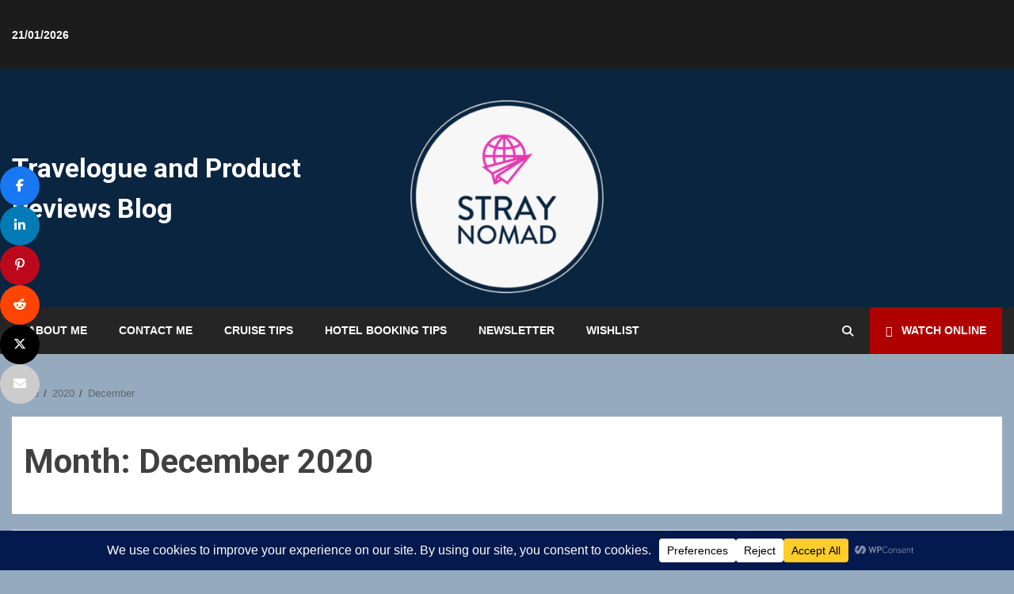

--- FILE ---
content_type: text/html; charset=UTF-8
request_url: https://www.straynomad.com.au/2020/12/
body_size: 22348
content:
<!doctype html>
<html lang="en-AU">
<head>
    <meta charset="UTF-8">
    <meta name="viewport" content="width=device-width, initial-scale=1">
    <link rel="profile" href="http://gmpg.org/xfn/11">

    <title>21/01/2026 | Travelogue and Product Reviews Blog</title>
<meta name='robots' content='noindex, follow' />
	<style>img:is([sizes="auto" i], [sizes^="auto," i]) { contain-intrinsic-size: 3000px 1500px }</style>
	
<!-- Begin Social Rocket v1.3.4 https://wpsocialrocket.com -->
<meta property="og:title" content="21/01/2026 | Travelogue and Product Reviews Blog" />
<meta name="twitter:card" content="summary_large_image">
<meta name="twitter:title" content="21/01/2026 | Travelogue and Product Reviews Blog" />
<!-- / Social Rocket -->
<link rel='dns-prefetch' href='//fonts.googleapis.com' />
<link href='http://fonts.googleapis.com' rel='preconnect' />
<link href='//fonts.gstatic.com' crossorigin='' rel='preconnect' />
<link rel="alternate" type="application/rss+xml" title="Travelogue and Product Reviews Blog &raquo; Feed" href="https://www.straynomad.com.au/feed/" />
<link rel="alternate" type="application/rss+xml" title="Travelogue and Product Reviews Blog &raquo; Comments Feed" href="https://www.straynomad.com.au/comments/feed/" />
		<style>
			.lazyload,
			.lazyloading {
				max-width: 100%;
			}
		</style>
				<!-- This site uses the Google Analytics by MonsterInsights plugin v9.11.0 - Using Analytics tracking - https://www.monsterinsights.com/ -->
							<script src="//www.googletagmanager.com/gtag/js?id=G-LXHVZQ4C3K"  data-cfasync="false" data-wpfc-render="false" type="text/javascript" async></script>
			<script data-cfasync="false" data-wpfc-render="false" type="text/javascript">
				var mi_version = '9.11.0';
				var mi_track_user = true;
				var mi_no_track_reason = '';
								var MonsterInsightsDefaultLocations = {"page_location":"https:\/\/www.straynomad.com.au\/2020\/12\/"};
								if ( typeof MonsterInsightsPrivacyGuardFilter === 'function' ) {
					var MonsterInsightsLocations = (typeof MonsterInsightsExcludeQuery === 'object') ? MonsterInsightsPrivacyGuardFilter( MonsterInsightsExcludeQuery ) : MonsterInsightsPrivacyGuardFilter( MonsterInsightsDefaultLocations );
				} else {
					var MonsterInsightsLocations = (typeof MonsterInsightsExcludeQuery === 'object') ? MonsterInsightsExcludeQuery : MonsterInsightsDefaultLocations;
				}

								var disableStrs = [
										'ga-disable-G-LXHVZQ4C3K',
									];

				/* Function to detect opted out users */
				function __gtagTrackerIsOptedOut() {
					for (var index = 0; index < disableStrs.length; index++) {
						if (document.cookie.indexOf(disableStrs[index] + '=true') > -1) {
							return true;
						}
					}

					return false;
				}

				/* Disable tracking if the opt-out cookie exists. */
				if (__gtagTrackerIsOptedOut()) {
					for (var index = 0; index < disableStrs.length; index++) {
						window[disableStrs[index]] = true;
					}
				}

				/* Opt-out function */
				function __gtagTrackerOptout() {
					for (var index = 0; index < disableStrs.length; index++) {
						document.cookie = disableStrs[index] + '=true; expires=Thu, 31 Dec 2099 23:59:59 UTC; path=/';
						window[disableStrs[index]] = true;
					}
				}

				if ('undefined' === typeof gaOptout) {
					function gaOptout() {
						__gtagTrackerOptout();
					}
				}
								window.dataLayer = window.dataLayer || [];

				window.MonsterInsightsDualTracker = {
					helpers: {},
					trackers: {},
				};
				if (mi_track_user) {
					function __gtagDataLayer() {
						dataLayer.push(arguments);
					}

					function __gtagTracker(type, name, parameters) {
						if (!parameters) {
							parameters = {};
						}

						if (parameters.send_to) {
							__gtagDataLayer.apply(null, arguments);
							return;
						}

						if (type === 'event') {
														parameters.send_to = monsterinsights_frontend.v4_id;
							var hookName = name;
							if (typeof parameters['event_category'] !== 'undefined') {
								hookName = parameters['event_category'] + ':' + name;
							}

							if (typeof MonsterInsightsDualTracker.trackers[hookName] !== 'undefined') {
								MonsterInsightsDualTracker.trackers[hookName](parameters);
							} else {
								__gtagDataLayer('event', name, parameters);
							}
							
						} else {
							__gtagDataLayer.apply(null, arguments);
						}
					}

					__gtagTracker('js', new Date());
					__gtagTracker('set', {
						'developer_id.dZGIzZG': true,
											});
					if ( MonsterInsightsLocations.page_location ) {
						__gtagTracker('set', MonsterInsightsLocations);
					}
										__gtagTracker('config', 'G-LXHVZQ4C3K', {"forceSSL":"true","link_attribution":"true"} );
										window.gtag = __gtagTracker;										(function () {
						/* https://developers.google.com/analytics/devguides/collection/analyticsjs/ */
						/* ga and __gaTracker compatibility shim. */
						var noopfn = function () {
							return null;
						};
						var newtracker = function () {
							return new Tracker();
						};
						var Tracker = function () {
							return null;
						};
						var p = Tracker.prototype;
						p.get = noopfn;
						p.set = noopfn;
						p.send = function () {
							var args = Array.prototype.slice.call(arguments);
							args.unshift('send');
							__gaTracker.apply(null, args);
						};
						var __gaTracker = function () {
							var len = arguments.length;
							if (len === 0) {
								return;
							}
							var f = arguments[len - 1];
							if (typeof f !== 'object' || f === null || typeof f.hitCallback !== 'function') {
								if ('send' === arguments[0]) {
									var hitConverted, hitObject = false, action;
									if ('event' === arguments[1]) {
										if ('undefined' !== typeof arguments[3]) {
											hitObject = {
												'eventAction': arguments[3],
												'eventCategory': arguments[2],
												'eventLabel': arguments[4],
												'value': arguments[5] ? arguments[5] : 1,
											}
										}
									}
									if ('pageview' === arguments[1]) {
										if ('undefined' !== typeof arguments[2]) {
											hitObject = {
												'eventAction': 'page_view',
												'page_path': arguments[2],
											}
										}
									}
									if (typeof arguments[2] === 'object') {
										hitObject = arguments[2];
									}
									if (typeof arguments[5] === 'object') {
										Object.assign(hitObject, arguments[5]);
									}
									if ('undefined' !== typeof arguments[1].hitType) {
										hitObject = arguments[1];
										if ('pageview' === hitObject.hitType) {
											hitObject.eventAction = 'page_view';
										}
									}
									if (hitObject) {
										action = 'timing' === arguments[1].hitType ? 'timing_complete' : hitObject.eventAction;
										hitConverted = mapArgs(hitObject);
										__gtagTracker('event', action, hitConverted);
									}
								}
								return;
							}

							function mapArgs(args) {
								var arg, hit = {};
								var gaMap = {
									'eventCategory': 'event_category',
									'eventAction': 'event_action',
									'eventLabel': 'event_label',
									'eventValue': 'event_value',
									'nonInteraction': 'non_interaction',
									'timingCategory': 'event_category',
									'timingVar': 'name',
									'timingValue': 'value',
									'timingLabel': 'event_label',
									'page': 'page_path',
									'location': 'page_location',
									'title': 'page_title',
									'referrer' : 'page_referrer',
								};
								for (arg in args) {
																		if (!(!args.hasOwnProperty(arg) || !gaMap.hasOwnProperty(arg))) {
										hit[gaMap[arg]] = args[arg];
									} else {
										hit[arg] = args[arg];
									}
								}
								return hit;
							}

							try {
								f.hitCallback();
							} catch (ex) {
							}
						};
						__gaTracker.create = newtracker;
						__gaTracker.getByName = newtracker;
						__gaTracker.getAll = function () {
							return [];
						};
						__gaTracker.remove = noopfn;
						__gaTracker.loaded = true;
						window['__gaTracker'] = __gaTracker;
					})();
									} else {
										console.log("");
					(function () {
						function __gtagTracker() {
							return null;
						}

						window['__gtagTracker'] = __gtagTracker;
						window['gtag'] = __gtagTracker;
					})();
									}
			</script>
							<!-- / Google Analytics by MonsterInsights -->
		<script type="text/javascript">
/* <![CDATA[ */
window._wpemojiSettings = {"baseUrl":"https:\/\/s.w.org\/images\/core\/emoji\/16.0.1\/72x72\/","ext":".png","svgUrl":"https:\/\/s.w.org\/images\/core\/emoji\/16.0.1\/svg\/","svgExt":".svg","source":{"concatemoji":"https:\/\/www.straynomad.com.au\/wp-includes\/js\/wp-emoji-release.min.js?ver=6.8.2"}};
/*! This file is auto-generated */
!function(s,n){var o,i,e;function c(e){try{var t={supportTests:e,timestamp:(new Date).valueOf()};sessionStorage.setItem(o,JSON.stringify(t))}catch(e){}}function p(e,t,n){e.clearRect(0,0,e.canvas.width,e.canvas.height),e.fillText(t,0,0);var t=new Uint32Array(e.getImageData(0,0,e.canvas.width,e.canvas.height).data),a=(e.clearRect(0,0,e.canvas.width,e.canvas.height),e.fillText(n,0,0),new Uint32Array(e.getImageData(0,0,e.canvas.width,e.canvas.height).data));return t.every(function(e,t){return e===a[t]})}function u(e,t){e.clearRect(0,0,e.canvas.width,e.canvas.height),e.fillText(t,0,0);for(var n=e.getImageData(16,16,1,1),a=0;a<n.data.length;a++)if(0!==n.data[a])return!1;return!0}function f(e,t,n,a){switch(t){case"flag":return n(e,"\ud83c\udff3\ufe0f\u200d\u26a7\ufe0f","\ud83c\udff3\ufe0f\u200b\u26a7\ufe0f")?!1:!n(e,"\ud83c\udde8\ud83c\uddf6","\ud83c\udde8\u200b\ud83c\uddf6")&&!n(e,"\ud83c\udff4\udb40\udc67\udb40\udc62\udb40\udc65\udb40\udc6e\udb40\udc67\udb40\udc7f","\ud83c\udff4\u200b\udb40\udc67\u200b\udb40\udc62\u200b\udb40\udc65\u200b\udb40\udc6e\u200b\udb40\udc67\u200b\udb40\udc7f");case"emoji":return!a(e,"\ud83e\udedf")}return!1}function g(e,t,n,a){var r="undefined"!=typeof WorkerGlobalScope&&self instanceof WorkerGlobalScope?new OffscreenCanvas(300,150):s.createElement("canvas"),o=r.getContext("2d",{willReadFrequently:!0}),i=(o.textBaseline="top",o.font="600 32px Arial",{});return e.forEach(function(e){i[e]=t(o,e,n,a)}),i}function t(e){var t=s.createElement("script");t.src=e,t.defer=!0,s.head.appendChild(t)}"undefined"!=typeof Promise&&(o="wpEmojiSettingsSupports",i=["flag","emoji"],n.supports={everything:!0,everythingExceptFlag:!0},e=new Promise(function(e){s.addEventListener("DOMContentLoaded",e,{once:!0})}),new Promise(function(t){var n=function(){try{var e=JSON.parse(sessionStorage.getItem(o));if("object"==typeof e&&"number"==typeof e.timestamp&&(new Date).valueOf()<e.timestamp+604800&&"object"==typeof e.supportTests)return e.supportTests}catch(e){}return null}();if(!n){if("undefined"!=typeof Worker&&"undefined"!=typeof OffscreenCanvas&&"undefined"!=typeof URL&&URL.createObjectURL&&"undefined"!=typeof Blob)try{var e="postMessage("+g.toString()+"("+[JSON.stringify(i),f.toString(),p.toString(),u.toString()].join(",")+"));",a=new Blob([e],{type:"text/javascript"}),r=new Worker(URL.createObjectURL(a),{name:"wpTestEmojiSupports"});return void(r.onmessage=function(e){c(n=e.data),r.terminate(),t(n)})}catch(e){}c(n=g(i,f,p,u))}t(n)}).then(function(e){for(var t in e)n.supports[t]=e[t],n.supports.everything=n.supports.everything&&n.supports[t],"flag"!==t&&(n.supports.everythingExceptFlag=n.supports.everythingExceptFlag&&n.supports[t]);n.supports.everythingExceptFlag=n.supports.everythingExceptFlag&&!n.supports.flag,n.DOMReady=!1,n.readyCallback=function(){n.DOMReady=!0}}).then(function(){return e}).then(function(){var e;n.supports.everything||(n.readyCallback(),(e=n.source||{}).concatemoji?t(e.concatemoji):e.wpemoji&&e.twemoji&&(t(e.twemoji),t(e.wpemoji)))}))}((window,document),window._wpemojiSettings);
/* ]]> */
</script>
<link rel='stylesheet' id='latest-posts-block-fontawesome-front-css' href='https://www.straynomad.com.au/wp-content/plugins/latest-posts-block-lite/src/assets/fontawesome/css/all.css?ver=1765760177' type='text/css' media='all' />
<link rel='stylesheet' id='latest-posts-block-frontend-block-style-css-css' href='https://www.straynomad.com.au/wp-content/plugins/latest-posts-block-lite/dist/blocks.style.build.css?ver=6.8.2' type='text/css' media='all' />
<link rel='stylesheet' id='magic-content-box-blocks-fontawesome-front-css' href='https://www.straynomad.com.au/wp-content/plugins/magic-content-box-lite/src/assets/fontawesome/css/all.css?ver=1765760192' type='text/css' media='all' />
<link rel='stylesheet' id='magic-content-box-frontend-block-style-css-css' href='https://www.straynomad.com.au/wp-content/plugins/magic-content-box-lite/dist/blocks.style.build.css?ver=6.8.2' type='text/css' media='all' />
<style id='wp-emoji-styles-inline-css' type='text/css'>

	img.wp-smiley, img.emoji {
		display: inline !important;
		border: none !important;
		box-shadow: none !important;
		height: 1em !important;
		width: 1em !important;
		margin: 0 0.07em !important;
		vertical-align: -0.1em !important;
		background: none !important;
		padding: 0 !important;
	}
</style>
<link rel='stylesheet' id='wp-block-library-css' href='https://www.straynomad.com.au/wp-includes/css/dist/block-library/style.min.css?ver=6.8.2' type='text/css' media='all' />
<style id='wp-block-library-theme-inline-css' type='text/css'>
.wp-block-audio :where(figcaption){color:#555;font-size:13px;text-align:center}.is-dark-theme .wp-block-audio :where(figcaption){color:#ffffffa6}.wp-block-audio{margin:0 0 1em}.wp-block-code{border:1px solid #ccc;border-radius:4px;font-family:Menlo,Consolas,monaco,monospace;padding:.8em 1em}.wp-block-embed :where(figcaption){color:#555;font-size:13px;text-align:center}.is-dark-theme .wp-block-embed :where(figcaption){color:#ffffffa6}.wp-block-embed{margin:0 0 1em}.blocks-gallery-caption{color:#555;font-size:13px;text-align:center}.is-dark-theme .blocks-gallery-caption{color:#ffffffa6}:root :where(.wp-block-image figcaption){color:#555;font-size:13px;text-align:center}.is-dark-theme :root :where(.wp-block-image figcaption){color:#ffffffa6}.wp-block-image{margin:0 0 1em}.wp-block-pullquote{border-bottom:4px solid;border-top:4px solid;color:currentColor;margin-bottom:1.75em}.wp-block-pullquote cite,.wp-block-pullquote footer,.wp-block-pullquote__citation{color:currentColor;font-size:.8125em;font-style:normal;text-transform:uppercase}.wp-block-quote{border-left:.25em solid;margin:0 0 1.75em;padding-left:1em}.wp-block-quote cite,.wp-block-quote footer{color:currentColor;font-size:.8125em;font-style:normal;position:relative}.wp-block-quote:where(.has-text-align-right){border-left:none;border-right:.25em solid;padding-left:0;padding-right:1em}.wp-block-quote:where(.has-text-align-center){border:none;padding-left:0}.wp-block-quote.is-large,.wp-block-quote.is-style-large,.wp-block-quote:where(.is-style-plain){border:none}.wp-block-search .wp-block-search__label{font-weight:700}.wp-block-search__button{border:1px solid #ccc;padding:.375em .625em}:where(.wp-block-group.has-background){padding:1.25em 2.375em}.wp-block-separator.has-css-opacity{opacity:.4}.wp-block-separator{border:none;border-bottom:2px solid;margin-left:auto;margin-right:auto}.wp-block-separator.has-alpha-channel-opacity{opacity:1}.wp-block-separator:not(.is-style-wide):not(.is-style-dots){width:100px}.wp-block-separator.has-background:not(.is-style-dots){border-bottom:none;height:1px}.wp-block-separator.has-background:not(.is-style-wide):not(.is-style-dots){height:2px}.wp-block-table{margin:0 0 1em}.wp-block-table td,.wp-block-table th{word-break:normal}.wp-block-table :where(figcaption){color:#555;font-size:13px;text-align:center}.is-dark-theme .wp-block-table :where(figcaption){color:#ffffffa6}.wp-block-video :where(figcaption){color:#555;font-size:13px;text-align:center}.is-dark-theme .wp-block-video :where(figcaption){color:#ffffffa6}.wp-block-video{margin:0 0 1em}:root :where(.wp-block-template-part.has-background){margin-bottom:0;margin-top:0;padding:1.25em 2.375em}
</style>
<style id='classic-theme-styles-inline-css' type='text/css'>
/*! This file is auto-generated */
.wp-block-button__link{color:#fff;background-color:#32373c;border-radius:9999px;box-shadow:none;text-decoration:none;padding:calc(.667em + 2px) calc(1.333em + 2px);font-size:1.125em}.wp-block-file__button{background:#32373c;color:#fff;text-decoration:none}
</style>
<link rel='stylesheet' id='magnific-popup-css' href='https://www.straynomad.com.au/wp-content/plugins/gutentor/assets/library/magnific-popup/magnific-popup.min.css?ver=1.8.0' type='text/css' media='all' />
<link rel='stylesheet' id='slick-css' href='https://www.straynomad.com.au/wp-content/plugins/gutentor/assets/library/slick/slick.min.css?ver=1.8.1' type='text/css' media='all' />
<link rel='stylesheet' id='fontawesome-css' href='https://www.straynomad.com.au/wp-content/plugins/gutentor/assets/library/fontawesome/css/all.min.css?ver=5.12.0' type='text/css' media='all' />
<link rel='stylesheet' id='wpness-grid-css' href='https://www.straynomad.com.au/wp-content/plugins/gutentor/assets/library/wpness-grid/wpness-grid.css?ver=1.0.0' type='text/css' media='all' />
<link rel='stylesheet' id='animate-css' href='https://www.straynomad.com.au/wp-content/plugins/gutentor/assets/library/animatecss/animate.min.css?ver=3.7.2' type='text/css' media='all' />
<link rel='stylesheet' id='wp-components-css' href='https://www.straynomad.com.au/wp-includes/css/dist/components/style.min.css?ver=6.8.2' type='text/css' media='all' />
<link rel='stylesheet' id='wp-preferences-css' href='https://www.straynomad.com.au/wp-includes/css/dist/preferences/style.min.css?ver=6.8.2' type='text/css' media='all' />
<link rel='stylesheet' id='wp-block-editor-css' href='https://www.straynomad.com.au/wp-includes/css/dist/block-editor/style.min.css?ver=6.8.2' type='text/css' media='all' />
<link rel='stylesheet' id='wp-reusable-blocks-css' href='https://www.straynomad.com.au/wp-includes/css/dist/reusable-blocks/style.min.css?ver=6.8.2' type='text/css' media='all' />
<link rel='stylesheet' id='wp-patterns-css' href='https://www.straynomad.com.au/wp-includes/css/dist/patterns/style.min.css?ver=6.8.2' type='text/css' media='all' />
<link rel='stylesheet' id='wp-editor-css' href='https://www.straynomad.com.au/wp-includes/css/dist/editor/style.min.css?ver=6.8.2' type='text/css' media='all' />
<link rel='stylesheet' id='gutentor-css' href='https://www.straynomad.com.au/wp-content/plugins/gutentor/dist/blocks.style.build.css?ver=3.5.4' type='text/css' media='all' />
<style id='global-styles-inline-css' type='text/css'>
:root{--wp--preset--aspect-ratio--square: 1;--wp--preset--aspect-ratio--4-3: 4/3;--wp--preset--aspect-ratio--3-4: 3/4;--wp--preset--aspect-ratio--3-2: 3/2;--wp--preset--aspect-ratio--2-3: 2/3;--wp--preset--aspect-ratio--16-9: 16/9;--wp--preset--aspect-ratio--9-16: 9/16;--wp--preset--color--black: #000000;--wp--preset--color--cyan-bluish-gray: #abb8c3;--wp--preset--color--white: #ffffff;--wp--preset--color--pale-pink: #f78da7;--wp--preset--color--vivid-red: #cf2e2e;--wp--preset--color--luminous-vivid-orange: #ff6900;--wp--preset--color--luminous-vivid-amber: #fcb900;--wp--preset--color--light-green-cyan: #7bdcb5;--wp--preset--color--vivid-green-cyan: #00d084;--wp--preset--color--pale-cyan-blue: #8ed1fc;--wp--preset--color--vivid-cyan-blue: #0693e3;--wp--preset--color--vivid-purple: #9b51e0;--wp--preset--gradient--vivid-cyan-blue-to-vivid-purple: linear-gradient(135deg,rgba(6,147,227,1) 0%,rgb(155,81,224) 100%);--wp--preset--gradient--light-green-cyan-to-vivid-green-cyan: linear-gradient(135deg,rgb(122,220,180) 0%,rgb(0,208,130) 100%);--wp--preset--gradient--luminous-vivid-amber-to-luminous-vivid-orange: linear-gradient(135deg,rgba(252,185,0,1) 0%,rgba(255,105,0,1) 100%);--wp--preset--gradient--luminous-vivid-orange-to-vivid-red: linear-gradient(135deg,rgba(255,105,0,1) 0%,rgb(207,46,46) 100%);--wp--preset--gradient--very-light-gray-to-cyan-bluish-gray: linear-gradient(135deg,rgb(238,238,238) 0%,rgb(169,184,195) 100%);--wp--preset--gradient--cool-to-warm-spectrum: linear-gradient(135deg,rgb(74,234,220) 0%,rgb(151,120,209) 20%,rgb(207,42,186) 40%,rgb(238,44,130) 60%,rgb(251,105,98) 80%,rgb(254,248,76) 100%);--wp--preset--gradient--blush-light-purple: linear-gradient(135deg,rgb(255,206,236) 0%,rgb(152,150,240) 100%);--wp--preset--gradient--blush-bordeaux: linear-gradient(135deg,rgb(254,205,165) 0%,rgb(254,45,45) 50%,rgb(107,0,62) 100%);--wp--preset--gradient--luminous-dusk: linear-gradient(135deg,rgb(255,203,112) 0%,rgb(199,81,192) 50%,rgb(65,88,208) 100%);--wp--preset--gradient--pale-ocean: linear-gradient(135deg,rgb(255,245,203) 0%,rgb(182,227,212) 50%,rgb(51,167,181) 100%);--wp--preset--gradient--electric-grass: linear-gradient(135deg,rgb(202,248,128) 0%,rgb(113,206,126) 100%);--wp--preset--gradient--midnight: linear-gradient(135deg,rgb(2,3,129) 0%,rgb(40,116,252) 100%);--wp--preset--font-size--small: 13px;--wp--preset--font-size--medium: 20px;--wp--preset--font-size--large: 36px;--wp--preset--font-size--x-large: 42px;--wp--preset--spacing--20: 0.44rem;--wp--preset--spacing--30: 0.67rem;--wp--preset--spacing--40: 1rem;--wp--preset--spacing--50: 1.5rem;--wp--preset--spacing--60: 2.25rem;--wp--preset--spacing--70: 3.38rem;--wp--preset--spacing--80: 5.06rem;--wp--preset--shadow--natural: 6px 6px 9px rgba(0, 0, 0, 0.2);--wp--preset--shadow--deep: 12px 12px 50px rgba(0, 0, 0, 0.4);--wp--preset--shadow--sharp: 6px 6px 0px rgba(0, 0, 0, 0.2);--wp--preset--shadow--outlined: 6px 6px 0px -3px rgba(255, 255, 255, 1), 6px 6px rgba(0, 0, 0, 1);--wp--preset--shadow--crisp: 6px 6px 0px rgba(0, 0, 0, 1);}:root :where(.is-layout-flow) > :first-child{margin-block-start: 0;}:root :where(.is-layout-flow) > :last-child{margin-block-end: 0;}:root :where(.is-layout-flow) > *{margin-block-start: 24px;margin-block-end: 0;}:root :where(.is-layout-constrained) > :first-child{margin-block-start: 0;}:root :where(.is-layout-constrained) > :last-child{margin-block-end: 0;}:root :where(.is-layout-constrained) > *{margin-block-start: 24px;margin-block-end: 0;}:root :where(.is-layout-flex){gap: 24px;}:root :where(.is-layout-grid){gap: 24px;}body .is-layout-flex{display: flex;}.is-layout-flex{flex-wrap: wrap;align-items: center;}.is-layout-flex > :is(*, div){margin: 0;}body .is-layout-grid{display: grid;}.is-layout-grid > :is(*, div){margin: 0;}.has-black-color{color: var(--wp--preset--color--black) !important;}.has-cyan-bluish-gray-color{color: var(--wp--preset--color--cyan-bluish-gray) !important;}.has-white-color{color: var(--wp--preset--color--white) !important;}.has-pale-pink-color{color: var(--wp--preset--color--pale-pink) !important;}.has-vivid-red-color{color: var(--wp--preset--color--vivid-red) !important;}.has-luminous-vivid-orange-color{color: var(--wp--preset--color--luminous-vivid-orange) !important;}.has-luminous-vivid-amber-color{color: var(--wp--preset--color--luminous-vivid-amber) !important;}.has-light-green-cyan-color{color: var(--wp--preset--color--light-green-cyan) !important;}.has-vivid-green-cyan-color{color: var(--wp--preset--color--vivid-green-cyan) !important;}.has-pale-cyan-blue-color{color: var(--wp--preset--color--pale-cyan-blue) !important;}.has-vivid-cyan-blue-color{color: var(--wp--preset--color--vivid-cyan-blue) !important;}.has-vivid-purple-color{color: var(--wp--preset--color--vivid-purple) !important;}.has-black-background-color{background-color: var(--wp--preset--color--black) !important;}.has-cyan-bluish-gray-background-color{background-color: var(--wp--preset--color--cyan-bluish-gray) !important;}.has-white-background-color{background-color: var(--wp--preset--color--white) !important;}.has-pale-pink-background-color{background-color: var(--wp--preset--color--pale-pink) !important;}.has-vivid-red-background-color{background-color: var(--wp--preset--color--vivid-red) !important;}.has-luminous-vivid-orange-background-color{background-color: var(--wp--preset--color--luminous-vivid-orange) !important;}.has-luminous-vivid-amber-background-color{background-color: var(--wp--preset--color--luminous-vivid-amber) !important;}.has-light-green-cyan-background-color{background-color: var(--wp--preset--color--light-green-cyan) !important;}.has-vivid-green-cyan-background-color{background-color: var(--wp--preset--color--vivid-green-cyan) !important;}.has-pale-cyan-blue-background-color{background-color: var(--wp--preset--color--pale-cyan-blue) !important;}.has-vivid-cyan-blue-background-color{background-color: var(--wp--preset--color--vivid-cyan-blue) !important;}.has-vivid-purple-background-color{background-color: var(--wp--preset--color--vivid-purple) !important;}.has-black-border-color{border-color: var(--wp--preset--color--black) !important;}.has-cyan-bluish-gray-border-color{border-color: var(--wp--preset--color--cyan-bluish-gray) !important;}.has-white-border-color{border-color: var(--wp--preset--color--white) !important;}.has-pale-pink-border-color{border-color: var(--wp--preset--color--pale-pink) !important;}.has-vivid-red-border-color{border-color: var(--wp--preset--color--vivid-red) !important;}.has-luminous-vivid-orange-border-color{border-color: var(--wp--preset--color--luminous-vivid-orange) !important;}.has-luminous-vivid-amber-border-color{border-color: var(--wp--preset--color--luminous-vivid-amber) !important;}.has-light-green-cyan-border-color{border-color: var(--wp--preset--color--light-green-cyan) !important;}.has-vivid-green-cyan-border-color{border-color: var(--wp--preset--color--vivid-green-cyan) !important;}.has-pale-cyan-blue-border-color{border-color: var(--wp--preset--color--pale-cyan-blue) !important;}.has-vivid-cyan-blue-border-color{border-color: var(--wp--preset--color--vivid-cyan-blue) !important;}.has-vivid-purple-border-color{border-color: var(--wp--preset--color--vivid-purple) !important;}.has-vivid-cyan-blue-to-vivid-purple-gradient-background{background: var(--wp--preset--gradient--vivid-cyan-blue-to-vivid-purple) !important;}.has-light-green-cyan-to-vivid-green-cyan-gradient-background{background: var(--wp--preset--gradient--light-green-cyan-to-vivid-green-cyan) !important;}.has-luminous-vivid-amber-to-luminous-vivid-orange-gradient-background{background: var(--wp--preset--gradient--luminous-vivid-amber-to-luminous-vivid-orange) !important;}.has-luminous-vivid-orange-to-vivid-red-gradient-background{background: var(--wp--preset--gradient--luminous-vivid-orange-to-vivid-red) !important;}.has-very-light-gray-to-cyan-bluish-gray-gradient-background{background: var(--wp--preset--gradient--very-light-gray-to-cyan-bluish-gray) !important;}.has-cool-to-warm-spectrum-gradient-background{background: var(--wp--preset--gradient--cool-to-warm-spectrum) !important;}.has-blush-light-purple-gradient-background{background: var(--wp--preset--gradient--blush-light-purple) !important;}.has-blush-bordeaux-gradient-background{background: var(--wp--preset--gradient--blush-bordeaux) !important;}.has-luminous-dusk-gradient-background{background: var(--wp--preset--gradient--luminous-dusk) !important;}.has-pale-ocean-gradient-background{background: var(--wp--preset--gradient--pale-ocean) !important;}.has-electric-grass-gradient-background{background: var(--wp--preset--gradient--electric-grass) !important;}.has-midnight-gradient-background{background: var(--wp--preset--gradient--midnight) !important;}.has-small-font-size{font-size: var(--wp--preset--font-size--small) !important;}.has-medium-font-size{font-size: var(--wp--preset--font-size--medium) !important;}.has-large-font-size{font-size: var(--wp--preset--font-size--large) !important;}.has-x-large-font-size{font-size: var(--wp--preset--font-size--x-large) !important;}
:root :where(.wp-block-pullquote){font-size: 1.5em;line-height: 1.6;}
</style>
<link rel='stylesheet' id='font-awesome-css' href='https://www.straynomad.com.au/wp-content/themes/kreeti-lite/assets/font-awesome/css/font-awesome.min.css?ver=6.8.2' type='text/css' media='all' />
<link rel='stylesheet' id='bootstrap-css' href='https://www.straynomad.com.au/wp-content/themes/kreeti-lite/assets/bootstrap/css/bootstrap.min.css?ver=6.8.2' type='text/css' media='all' />
<link rel='stylesheet' id='slick-css-css' href='https://www.straynomad.com.au/wp-content/themes/kreeti-lite/assets/slick/css/slick.min.css?ver=6.8.2' type='text/css' media='all' />
<link rel='stylesheet' id='sidr-css' href='https://www.straynomad.com.au/wp-content/themes/kreeti-lite/assets/sidr/css/jquery.sidr.dark.css?ver=6.8.2' type='text/css' media='all' />
<link rel='stylesheet' id='kreeti-google-fonts-css' href='https://fonts.googleapis.com/css?family=Open%20Sans:400,400italic,600,700|Roboto:100,300,400,500,700&#038;subset=latin,latin-ext' type='text/css' media='all' />
<link rel='stylesheet' id='kreeti-style-css' href='https://www.straynomad.com.au/wp-content/themes/kreeti-lite/style.css?ver=3.0.2' type='text/css' media='all' />
<link rel='stylesheet' id='newsletter-css' href='https://www.straynomad.com.au/wp-content/plugins/newsletter/style.css?ver=9.1.0' type='text/css' media='all' />
<link rel='stylesheet' id='newsletter-leads-css' href='https://www.straynomad.com.au/wp-content/plugins/newsletter-leads/css/leads.css?ver=1.6.2' type='text/css' media='all' />
<style id='newsletter-leads-inline-css' type='text/css'>
#tnp-modal-content {
    height: 500px;
    width: 650px;
    background-color: #38495c !important;
    background-image: none;
    background-repeat: no-repeat;
    background-size: cover;
    color: #ffffff;
}

#tnp-modal-body {
    color: #ffffff;
}

#tnp-modal-body .tnp-privacy-field {
    color: #ffffff;
}

#tnp-modal-body .tnp-privacy-field label a {
    color: #ffffff;
}

#tnp-modal-content input.tnp-submit {
    background-color: #5197d5;
    border: none;
    background-image: none;
    color: #fff;
    cursor: pointer;
}

</style>
<link rel='stylesheet' id='social_rocket-css' href='https://www.straynomad.com.au/wp-content/plugins/social-rocket/assets/css/style.css?ver=1.3.4' type='text/css' media='all' />
<style id='social_rocket-inline-css' type='text/css'>

				 .social-rocket-buttons {
					display: block;
				}
				 .social-rocket-buttons .social-rocket-button,
				 .social-rocket-buttons .social-rocket-button-anchor,
				 .social-rocket-buttons .social-rocket-shares-total {
					-webkit-box-flex: initial;
					-ms-flex: initial;
					flex: initial;
				}
			
			 .social-rocket-buttons .social-rocket-shares-total {
				color: #252525;
			}
			 .social-rocket-buttons {
				text-align: left;
			}
			 .social-rocket-button {
				border-style: solid;
				border-width: 1px;
				border-radius: 0px;
			}
			 .social-rocket-buttons .social-rocket-button,
			 .social-rocket-buttons .social-rocket-button:last-child,
			 .social-rocket-buttons .social-rocket-shares-total {
				margin-bottom: 5px;
				margin-right: 5px;
			}
		
			.social-rocket-floating-buttons .social-rocket-shares-total {
				color: #252525;
			}
		
			.social-rocket-floating-buttons.social-rocket-position-top,
			.social-rocket-floating-buttons.social-rocket-position-bottom {
				text-align: center;
			}
		
			.social-rocket-floating-buttons .social-rocket-floating-button {
				border-style: none;
				border-width: 0px;
				
			}
		
			.social-rocket-floating-buttons .social-rocket-floating-button,
			.social-rocket-floating-buttons .social-rocket-shares-total {
				margin-bottom: 0px;
			}
			
			.social-rocket-tweet {
				background-color: #429cd6;
				color: #000000;
				font-size: 24px;
				border-style: none;
				border-width: 1px;
				border-color: #dddddd;
				border-radius: 0px;
			}
			.social-rocket-tweet a {
				border-left: 10px solid #3c87b2;
			}
			.social-rocket-tweet-cta {
				color: #ffffff;
				text-align: right;
			}
		
				@media screen and (max-width: 782px) {
					.social-rocket-inline-buttons.social-rocket-desktop-only {
						display: none !important;
					}
					.social-rocket-inline-buttons.social-rocket-mobile-only {
						display: block;
					}
				}
				@media screen and (min-width: 783px) {
					.social-rocket-inline-buttons.social-rocket-mobile-only {
						display: none !important;
					}
					.social-rocket-inline-buttons.social-rocket-desktop-only {
						display: block;
					}
				}
			
				@media screen and (max-width: 782px) {
					.social-rocket-floating-buttons.social-rocket-desktop-only {
						display: none !important;
					}
					.social-rocket-floating-buttons.social-rocket-mobile-only {
						display: block;
					}
				}
				@media screen and (min-width: 783px) {
					.social-rocket-floating-buttons.social-rocket-mobile-only {
						display: none !important;
					}
					.social-rocket-floating-buttons.social-rocket-desktop-only {
						display: block;
					}
				}
			
</style>
<link rel='stylesheet' id='fontawesome_all-css' href='https://www.straynomad.com.au/wp-content/plugins/social-rocket/assets/css/all.min.css?ver=1.3.4' type='text/css' media='all' />
<script type="text/javascript" src="https://www.straynomad.com.au/wp-content/plugins/google-analytics-for-wordpress/assets/js/frontend-gtag.min.js?ver=9.11.0" id="monsterinsights-frontend-script-js" async="async" data-wp-strategy="async"></script>
<script data-cfasync="false" data-wpfc-render="false" type="text/javascript" id='monsterinsights-frontend-script-js-extra'>/* <![CDATA[ */
var monsterinsights_frontend = {"js_events_tracking":"true","download_extensions":"doc,pdf,ppt,zip,xls,docx,pptx,xlsx","inbound_paths":"[{\"path\":\"\\\/go\\\/\",\"label\":\"affiliate\"},{\"path\":\"\\\/recommend\\\/\",\"label\":\"affiliate\"}]","home_url":"https:\/\/www.straynomad.com.au","hash_tracking":"false","v4_id":"G-LXHVZQ4C3K"};/* ]]> */
</script>
<script type="text/javascript" src="https://www.straynomad.com.au/wp-includes/js/jquery/jquery.min.js?ver=3.7.1" id="jquery-core-js"></script>
<script type="text/javascript" src="https://www.straynomad.com.au/wp-includes/js/jquery/jquery-migrate.min.js?ver=3.4.1" id="jquery-migrate-js"></script>
<script type="text/javascript" id="pushengage-sdk-init-js-after">
/* <![CDATA[ */
(function(w, d) {
				w.PushEngage = w.PushEngage || [];
				w._peq = w._peq || [];
				PushEngage.push(['init', {
					appId: 'b22dc172-382b-4118-9ff4-a68787658150'
				}]);
				var e = d.createElement('script');
				e.src = 'https://clientcdn.pushengage.com/sdks/pushengage-web-sdk.js';
				e.async = true;
				e.type = 'text/javascript';
				d.head.appendChild(e);
			  })(window, document);
/* ]]> */
</script>
<link rel="https://api.w.org/" href="https://www.straynomad.com.au/wp-json/" /><link rel="EditURI" type="application/rsd+xml" title="RSD" href="https://www.straynomad.com.au/xmlrpc.php?rsd" />
<meta name="generator" content="WordPress 6.8.2" />
		<script>
			document.documentElement.className = document.documentElement.className.replace('no-js', 'js');
		</script>
				<style>
			.no-js img.lazyload {
				display: none;
			}

			figure.wp-block-image img.lazyloading {
				min-width: 150px;
			}

			.lazyload,
			.lazyloading {
				--smush-placeholder-width: 100px;
				--smush-placeholder-aspect-ratio: 1/1;
				width: var(--smush-image-width, var(--smush-placeholder-width)) !important;
				aspect-ratio: var(--smush-image-aspect-ratio, var(--smush-placeholder-aspect-ratio)) !important;
			}

						.lazyload, .lazyloading {
				opacity: 0;
			}

			.lazyloaded {
				opacity: 1;
				transition: opacity 400ms;
				transition-delay: 0ms;
			}

					</style>
		<style type="text/css">.recentcomments a{display:inline !important;padding:0 !important;margin:0 !important;}</style><!-- SEO meta tags powered by SmartCrawl https://wpmudev.com/project/smartcrawl-wordpress-seo/ -->
<link rel='next' href='https://www.straynomad.com.au/2020/12/page/2/' />
<script type="application/ld+json">{"@context":"https:\/\/schema.org","@graph":[{"@type":"Organization","@id":"https:\/\/www.straynomad.com.au\/#schema-publishing-organization","url":"https:\/\/www.straynomad.com.au","name":"Travelogue and Product Reviews Blog"},{"@type":"WebSite","@id":"https:\/\/www.straynomad.com.au\/#schema-website","url":"https:\/\/www.straynomad.com.au","name":"www.straynomad.com.au","encoding":"UTF-8","potentialAction":{"@type":"SearchAction","target":"https:\/\/www.straynomad.com.au\/search\/{search_term_string}\/","query-input":"required name=search_term_string"}},{"@type":"CollectionPage","@id":"https:\/\/www.straynomad.com.au\/2020\/12\/#schema-webpage","isPartOf":{"@id":"https:\/\/www.straynomad.com.au\/#schema-website"},"publisher":{"@id":"https:\/\/www.straynomad.com.au\/#schema-publishing-organization"},"url":"https:\/\/www.straynomad.com.au\/2020\/12\/","mainEntity":{"@type":"ItemList","itemListElement":[{"@type":"ListItem","position":"1","url":"https:\/\/www.straynomad.com.au\/who-says-it-is-unclear-if-vaccine-prevents-covid-19-trasmission\/"},{"@type":"ListItem","position":"2","url":"https:\/\/www.straynomad.com.au\/japan-closes-borders-to-foreign-nationals\/"},{"@type":"ListItem","position":"3","url":"https:\/\/www.straynomad.com.au\/will-we-need-an-immunity-passport-to-fly-how-will-travel-restart\/"},{"@type":"ListItem","position":"4","url":"https:\/\/www.straynomad.com.au\/new-coronavirus-strain-may-forces-travel-back-into-hibernation\/"},{"@type":"ListItem","position":"5","url":"https:\/\/www.straynomad.com.au\/some-governments-in-asia-put-limit-on-public-gatherings\/"},{"@type":"ListItem","position":"6","url":"https:\/\/www.straynomad.com.au\/what-has-gone-wrong-in-sydney-with-the-covid-19-management\/"},{"@type":"ListItem","position":"7","url":"https:\/\/www.straynomad.com.au\/thailand-partners-with-tinder-for-single-tourists\/"},{"@type":"ListItem","position":"8","url":"https:\/\/www.straynomad.com.au\/thailand-opens-to-long-stay-visitors-from-all-over-the-world\/"},{"@type":"ListItem","position":"9","url":"https:\/\/www.straynomad.com.au\/northern-beaches-covid-19-outbreak-puts-in-limbo-holidays-travel\/"},{"@type":"ListItem","position":"10","url":"https:\/\/www.straynomad.com.au\/uk-canada-and-the-u-s-start-their-vaccination-campaigns\/"}]}},{"@type":"BreadcrumbList","@id":"https:\/\/www.straynomad.com.au\/2020\/12?year=2020&monthnum=12\/#breadcrumb","itemListElement":[{"@type":"ListItem","position":1,"name":"Home","item":"https:\/\/www.straynomad.com.au"},{"@type":"ListItem","position":2,"name":"Archive for December 2020"}]}]}</script>
<meta property="og:type" content="object" />
<meta property="og:title" content="21/01/2026 | Travelogue and Product Reviews Blog" />
<meta name="twitter:card" content="summary" />
<meta name="twitter:title" content="21/01/2026 | Travelogue and Product Reviews Blog" />
<!-- /SEO -->
        <style type="text/css">
            
            body .af-header-image.data-bg:before{
                opacity:0;
            }
                        .site-title a,
            .site-header .site-branding .site-title a:visited,
            .site-header .site-branding .site-title a:hover,
            .site-description {
                color: #ffffff;
            }

            .header-layout-3 .site-header .site-branding .site-title,
            .site-branding .site-title {
                font-size: 34px;
            }

            @media only screen and (max-width: 640px) {
                .site-branding .site-title {
                    font-size: 40px;

                }
              }   

           @media only screen and (max-width: 375px) {
                    .site-branding .site-title {
                        font-size: 32px;

                    }
                }

                        .elementor-template-full-width .elementor-section.elementor-section-full_width > .elementor-container,
            .elementor-template-full-width .elementor-section.elementor-section-boxed > .elementor-container{
                max-width: 1300px;
            }
            .af-wide-layout.elementor-template-full-width .elementor-section.elementor-section-full_width > .elementor-container,
            .af-wide-layout.elementor-template-full-width .elementor-section.elementor-section-boxed > .elementor-container{
                max-width: none;
            }

        </style>
        <style type="text/css" id="custom-background-css">
body.custom-background { background-color: #95aabf; }
</style>
	<link rel="icon" href="https://www.straynomad.com.au/wp-content/uploads/2021/11/cropped-cropped-cropped-cover_photo_without_slogan-32x32.png" sizes="32x32" />
<link rel="icon" href="https://www.straynomad.com.au/wp-content/uploads/2021/11/cropped-cropped-cropped-cover_photo_without_slogan-192x192.png" sizes="192x192" />
<link rel="apple-touch-icon" href="https://www.straynomad.com.au/wp-content/uploads/2021/11/cropped-cropped-cropped-cover_photo_without_slogan-180x180.png" />
<meta name="msapplication-TileImage" content="https://www.straynomad.com.au/wp-content/uploads/2021/11/cropped-cropped-cropped-cover_photo_without_slogan-270x270.png" />
		<style type="text/css" id="wp-custom-css">
			.header-layout-default div.af-middle-header {
	padding: 7% 0;
}		</style>
		</head>

<body class="archive date custom-background wp-embed-responsive wp-theme-kreeti-lite gutentor-active hfeed archive-first-post-full aft-default-mode aft-header-layout-default widget-title-border-center default-content-layout full-width-content ">

    <div id="af-preloader">
        <div id="loader-wrapper">
            <div id="loader">
            </div>
        </div>
    </div>

<div id="page" class="site af-whole-wrapper">
    <a class="skip-link screen-reader-text" href="#content">Skip to content</a>

    
        <header id="masthead" class="header-layout-default kreeti-header">
            <div class="top-header">
    <div class="container-wrapper">
        <div class="top-bar-flex">
            <div class="top-bar-left col-2">
                <div class="date-bar-left">
                                <span class="topbar-date">
        21/01/2026    </span>
                        </div>
            </div>
            <div class="top-bar-right col-2">
                <div class="aft-small-social-menu">
                            
            <div class="social-navigation"><ul id="menu-primary" class="menu"><li id="menu-item-190" class="menu-item menu-item-type-custom menu-item-object-custom menu-item-home menu-item-190"><a href="https://www.straynomad.com.au/"><span class="screen-reader-text">Home</span></a></li>
<li id="menu-item-185" class="menu-item menu-item-type-custom menu-item-object-custom menu-item-has-children menu-item-185"><a href="#"><span class="screen-reader-text">Categories</span></a>
<ul class="sub-menu">
	<li id="menu-item-2052" class="menu-item menu-item-type-taxonomy menu-item-object-category menu-item-2052"><a href="https://www.straynomad.com.au/category/airlines/"><span class="screen-reader-text">Airlines</span></a></li>
	<li id="menu-item-2056" class="menu-item menu-item-type-taxonomy menu-item-object-category menu-item-2056"><a href="https://www.straynomad.com.au/category/airlines-product/"><span class="screen-reader-text">Airlines Product</span></a></li>
	<li id="menu-item-2053" class="menu-item menu-item-type-taxonomy menu-item-object-category menu-item-2053"><a href="https://www.straynomad.com.au/category/cruise/"><span class="screen-reader-text">Cruise</span></a></li>
	<li id="menu-item-2054" class="menu-item menu-item-type-taxonomy menu-item-object-category menu-item-2054"><a href="https://www.straynomad.com.au/category/destination-news/"><span class="screen-reader-text">Destination News</span></a></li>
	<li id="menu-item-2055" class="menu-item menu-item-type-taxonomy menu-item-object-category menu-item-2055"><a href="https://www.straynomad.com.au/category/hotels/"><span class="screen-reader-text">Hotels</span></a></li>
</ul>
</li>
<li id="menu-item-2029" class="menu-item menu-item-type-post_type menu-item-object-page menu-item-2029"><a href="https://www.straynomad.com.au/travel-tips/"><span class="screen-reader-text">Cruise Tips</span></a></li>
<li id="menu-item-2032" class="menu-item menu-item-type-post_type menu-item-object-page menu-item-2032"><a href="https://www.straynomad.com.au/hotel-booking-tips/"><span class="screen-reader-text">HOTEL BOOKING TIPS</span></a></li>
<li id="menu-item-2030" class="menu-item menu-item-type-post_type menu-item-object-page menu-item-2030"><a href="https://www.straynomad.com.au/about-me/"><span class="screen-reader-text">About Me</span></a></li>
</ul></div>
                            </div>
            </div>
        </div>
    </div>
</div>
<div class="af-middle-header af-header-image data-bg"
     data-background="https://www.straynomad.com.au/wp-content/uploads/2021/11/cropped-cropped-cover_photo_without_slogan.png">
    <div class="container-wrapper">
        <div class="af-middle-container">
            <div class="logo">
                        <div class="site-branding">
                            <p class="site-title font-family-1">
                    <a href="https://www.straynomad.com.au/" class="site-title-anchor"
                       rel="home">Travelogue and Product Reviews Blog</a>
                </p>
            
                    </div>

                </div>
                                <div class="header-advertise">
                                             <div class="banner-promotions-wrapper">
                    <div class="promotion-section">
                                            </div>
                </div>
                                    </div>
                        </div>
    </div>
</div>
<div id="main-navigation-bar" class="af-bottom-header">
    <div class="container-wrapper">
        <div class="bottom-bar-flex">
            <div class="offcanvas-navigaiton">
                                <div class="af-bottom-head-nav">
                            <div class="navigation-container">
            <nav class="main-navigation clearfix">
                <div class="aft-dynamic-navigation-elements">
                                        <button class="toggle-menu" aria-controls="primary-menu" aria-expanded="false">
                                        <span class="screen-reader-text">
                                            Primary Menu                                        </span>
                                        <i class="ham"></i>
                                    </button>



                <div id="primary-menu" class="menu"><ul>
<li class="page_item page-item-2021"><a href="https://www.straynomad.com.au/about-me/">About Me</a></li>
<li class="page_item page-item-2110"><a href="https://www.straynomad.com.au/contact-me/">Contact Me</a></li>
<li class="page_item page-item-2023"><a href="https://www.straynomad.com.au/travel-tips/">Cruise Tips</a></li>
<li class="page_item page-item-2025"><a href="https://www.straynomad.com.au/hotel-booking-tips/">HOTEL BOOKING TIPS</a></li>
<li class="page_item page-item-2213"><a href="https://www.straynomad.com.au/newsletter/">Newsletter</a></li>
<li class="page_item page-item-169"><a href="https://www.straynomad.com.au/wishlist/">Wishlist</a></li>
</ul></div>
                </div>
            </nav>

        </div>


                    </div>
            </div>
            <div class="search-watch">
                        <div class="af-search-wrap">
            <div class="search-overlay">
                <a href="#" title="Search" class="search-icon">
                    <i class="fa fa-search"></i>
                </a>
                <div class="af-search-form">
                    <form role="search" method="get" class="search-form" action="https://www.straynomad.com.au/">
				<label>
					<span class="screen-reader-text">Search for:</span>
					<input type="search" class="search-field" placeholder="Search &hellip;" value="" name="s" />
				</label>
				<input type="submit" class="search-submit" value="Search" />
			</form>                </div>
            </div>
        </div>

                                    <div class="custom-menu-link">
                    <a href="#">
                                                    <i class="fa fa-play" aria-hidden="true"></i>
                                                Watch Online                    </a>
                </div>
                    
                </div>
        </div>
    </div>
</div>
    

        </header>

        <!-- end slider-section -->
        
        <div id="content" class="container-wrapper">
                <div class="af-breadcrumbs font-family-1 color-pad">

            <div role="navigation" aria-label="Breadcrumbs" class="breadcrumb-trail breadcrumbs" itemprop="breadcrumb"><ul class="trail-items" itemscope itemtype="http://schema.org/BreadcrumbList"><meta name="numberOfItems" content="3" /><meta name="itemListOrder" content="Ascending" /><li itemprop="itemListElement" itemscope itemtype="http://schema.org/ListItem" class="trail-item trail-begin"><a href="https://www.straynomad.com.au/" rel="home" itemprop="item"><span itemprop="name">Home</span></a><meta itemprop="position" content="1" /></li><li itemprop="itemListElement" itemscope itemtype="http://schema.org/ListItem" class="trail-item"><a href="https://www.straynomad.com.au/2020/" itemprop="item"><span itemprop="name">2020</span></a><meta itemprop="position" content="2" /></li><li itemprop="itemListElement" itemscope itemtype="http://schema.org/ListItem" class="trail-item trail-end"><a href="https://www.straynomad.com.au/2020/12/" itemprop="item"><span itemprop="name">December</span></a><meta itemprop="position" content="3" /></li></ul></div>
        </div>
        
    <div id="primary" class="content-area">
        <main id="main" class="site-main">

            
                <header class="header-title-wrapper1 entry-header-details">
                    <h1 class="page-title">Month: <span>December 2020</span></h1>                </header><!-- .header-title-wrapper -->

                            <div class="af-container-row aft-archive-wrapper kreeti-customizer clearfix archive-layout-grid two-col-masonry">
                            
                            <article
                                    id="post-1504" class="aft-first-post-full latest-posts-full col-1 float-l pad post-1504 post type-post status-publish format-standard hentry category-who" >
                                <div class="read-single color-pad">
    <div class="read-item">
        <div class="read-img pos-rel read-bg-img">
            <a class="aft-post-image-link" href="https://www.straynomad.com.au/who-says-it-is-unclear-if-vaccine-prevents-covid-19-trasmission/">
                                WHO Says It is Unclear If Vaccine Prevents Covid-19 Trasmission            </a>
                                    <span class="min-read">3 min read</span>
        </div>

        <div class="read-details pad-archive">
            
                            <div class="read-categories">
                    <ul class="cat-links"><li class="meta-category">
                             <a class="kreeti-categories category-color-1" href="https://www.straynomad.com.au/category/who/">
                                 WHO
                             </a>
                        </li></ul>                </div>
                        <div class="read-title">
                <h4 class="entry-title">
                    <a href="https://www.straynomad.com.au/who-says-it-is-unclear-if-vaccine-prevents-covid-19-trasmission/" rel="bookmark">WHO Says It is Unclear If Vaccine Prevents Covid-19 Trasmission</a>
                </h4>            </div>
            
                            <div class="post-item-metadata entry-meta">
                    
            <span class="author-links">

                
                    <span class="item-metadata posts-author byline">

            <a href="https://www.straynomad.com.au/author/joecusmano/">
                Joe Cusmano            </a>
        </span>
                
                                    <span class="item-metadata posts-date">

                        5 years ago            </span>
                
        </span>
                                <span class="aft-comment-view-share">
            </span>
                    </div>
                    </div>


    </div>
            <div class="read-descprition full-item-discription">
            <div class="post-description">
                The World Health Organization’s (WHO) Chief Scientist Dr. Soumya Swaminathan expressed scepticism over what exactly the coronavirus vaccine does with regards to transmissibility while...<div class="aft-readmore-wrapper"><a href="https://www.straynomad.com.au/who-says-it-is-unclear-if-vaccine-prevents-covid-19-trasmission/" class="aft-readmore">Read More</a></div>            </div>
        </div>
    
</div>                            </article>
                        

        <article id="post-1508" class="af-sec-post latest-posts-grid col-3 float-l pad archive-layout-grid archive-image-default post-1508 post type-post status-publish format-standard has-post-thumbnail hentry category-borders category-japan"                 data-mh="archive-layout-grid">
            
<div class="archive-grid-post">
    <div class="read-single color-pad">
        <div class="read-img pos-rel read-bg-img">
            <a class="aft-post-image-link" href="https://www.straynomad.com.au/japan-closes-borders-to-foreign-nationals/">
                <img width="513" height="340" src="https://www.straynomad.com.au/wp-content/uploads/2021/10/Mount_Fuji.jpg" class="attachment-kreeti-featured size-kreeti-featured wp-post-image" alt="Japan’s Rising Popularity Among Australian Travellers: A Destination Turned Cultural Phenomenon" decoding="async" fetchpriority="high" srcset="https://www.straynomad.com.au/wp-content/uploads/2021/10/Mount_Fuji.jpg 513w, https://www.straynomad.com.au/wp-content/uploads/2021/10/Mount_Fuji-300x199.jpg 300w, https://www.straynomad.com.au/wp-content/uploads/2021/10/Mount_Fuji-422x280.jpg 422w, https://www.straynomad.com.au/wp-content/uploads/2021/10/Mount_Fuji-233x154.jpg 233w, https://www.straynomad.com.au/wp-content/uploads/2021/10/Mount_Fuji-230x153.jpg 230w, https://www.straynomad.com.au/wp-content/uploads/2021/10/Mount_Fuji-360x239.jpg 360w, https://www.straynomad.com.au/wp-content/uploads/2021/10/Mount_Fuji-100x66.jpg 100w" sizes="(max-width: 513px) 100vw, 513px" />                Japan Closes Borders to Foreign Nationals            </a>
                        <span class="min-read">2 min read</span>                    </div>
        <div class="read-details pad ptb-10">

            <div class="read-categories">
                <ul class="cat-links"><li class="meta-category">
                             <a class="kreeti-categories category-color-1" href="https://www.straynomad.com.au/category/borders/">
                                 Borders
                             </a>
                        </li><li class="meta-category">
                             <a class="kreeti-categories category-color-1" href="https://www.straynomad.com.au/category/japan/">
                                 Japan
                             </a>
                        </li></ul>            </div>
            <div class="read-title">
                <h4>
                    <a href="https://www.straynomad.com.au/japan-closes-borders-to-foreign-nationals/">
                        Japan Closes Borders to Foreign Nationals                    </a>
                </h4>
            </div>

            <div class="entry-meta">
                
            <span class="author-links">

                
                    <span class="item-metadata posts-author byline">

            <a href="https://www.straynomad.com.au/author/joecusmano/">
                Joe Cusmano            </a>
        </span>
                
                                    <span class="item-metadata posts-date">

                        5 years ago            </span>
                
        </span>
                            <span class="aft-comment-view-share">
            </span>
                </div>
                            <div class="read-descprition full-item-discription">
                    <div class="post-description">
                        Borders are continuing to tighten around the world as governments respond to the threat of a new, more contagious strain of the coronavirus.<div class="aft-readmore-wrapper"><a href="https://www.straynomad.com.au/japan-closes-borders-to-foreign-nationals/" class="aft-readmore">Read More</a></div>                    </div>
                </div>
                    </div>
    </div>
    
    </div>








        </article>
    
        

        <article id="post-1506" class="af-sec-post latest-posts-grid col-3 float-l pad archive-layout-grid archive-image-default post-1506 post type-post status-publish format-standard has-post-thumbnail hentry category-aviation category-borders category-travel-recovery"                 data-mh="archive-layout-grid">
            
<div class="archive-grid-post">
    <div class="read-single color-pad">
        <div class="read-img pos-rel read-bg-img">
            <a class="aft-post-image-link" href="https://www.straynomad.com.au/will-we-need-an-immunity-passport-to-fly-how-will-travel-restart/">
                <img width="602" height="451" data-src="https://www.straynomad.com.au/wp-content/uploads/2021/10/CommonPass.jpg" class="attachment-kreeti-featured size-kreeti-featured wp-post-image lazyload" alt="" decoding="async" data-srcset="https://www.straynomad.com.au/wp-content/uploads/2021/10/CommonPass.jpg 602w, https://www.straynomad.com.au/wp-content/uploads/2021/10/CommonPass-300x225.jpg 300w, https://www.straynomad.com.au/wp-content/uploads/2021/10/CommonPass-549x411.jpg 549w, https://www.straynomad.com.au/wp-content/uploads/2021/10/CommonPass-374x280.jpg 374w, https://www.straynomad.com.au/wp-content/uploads/2021/10/CommonPass-233x175.jpg 233w, https://www.straynomad.com.au/wp-content/uploads/2021/10/CommonPass-204x153.jpg 204w, https://www.straynomad.com.au/wp-content/uploads/2021/10/CommonPass-319x239.jpg 319w, https://www.straynomad.com.au/wp-content/uploads/2021/10/CommonPass-100x75.jpg 100w, https://www.straynomad.com.au/wp-content/uploads/2021/10/CommonPass-360x270.jpg 360w" data-sizes="(max-width: 602px) 100vw, 602px" src="[data-uri]" style="--smush-placeholder-width: 602px; --smush-placeholder-aspect-ratio: 602/451;" />                Will We Need An Immunity Passport to Fly? How Will Travel Restart            </a>
                        <span class="min-read">4 min read</span>                    </div>
        <div class="read-details pad ptb-10">

            <div class="read-categories">
                <ul class="cat-links"><li class="meta-category">
                             <a class="kreeti-categories category-color-1" href="https://www.straynomad.com.au/category/aviation/">
                                 Aviation
                             </a>
                        </li><li class="meta-category">
                             <a class="kreeti-categories category-color-1" href="https://www.straynomad.com.au/category/borders/">
                                 Borders
                             </a>
                        </li><li class="meta-category">
                             <a class="kreeti-categories category-color-1" href="https://www.straynomad.com.au/category/travel-recovery/">
                                 Travel Recovery
                             </a>
                        </li></ul>            </div>
            <div class="read-title">
                <h4>
                    <a href="https://www.straynomad.com.au/will-we-need-an-immunity-passport-to-fly-how-will-travel-restart/">
                        Will We Need An Immunity Passport to Fly? How Will Travel Restart                    </a>
                </h4>
            </div>

            <div class="entry-meta">
                
            <span class="author-links">

                
                    <span class="item-metadata posts-author byline">

            <a href="https://www.straynomad.com.au/author/joecusmano/">
                Joe Cusmano            </a>
        </span>
                
                                    <span class="item-metadata posts-date">

                        5 years ago            </span>
                
        </span>
                            <span class="aft-comment-view-share">
            </span>
                </div>
                            <div class="read-descprition full-item-discription">
                    <div class="post-description">
                        After nine months of social distancing, mask-wearing, nasal swabs, and quarantining, it seems like hope is finally on the horizon.<div class="aft-readmore-wrapper"><a href="https://www.straynomad.com.au/will-we-need-an-immunity-passport-to-fly-how-will-travel-restart/" class="aft-readmore">Read More</a></div>                    </div>
                </div>
                    </div>
    </div>
    
    </div>








        </article>
    
        

        <article id="post-1512" class="af-sec-post latest-posts-grid col-3 float-l pad archive-layout-grid archive-image-default post-1512 post type-post status-publish format-standard has-post-thumbnail hentry category-travel-recovery category-travel-restrictions"                 data-mh="archive-layout-grid">
            
<div class="archive-grid-post">
    <div class="read-single color-pad">
        <div class="read-img pos-rel read-bg-img">
            <a class="aft-post-image-link" href="https://www.straynomad.com.au/new-coronavirus-strain-may-forces-travel-back-into-hibernation/">
                <img width="602" height="401" data-src="https://www.straynomad.com.au/wp-content/uploads/2021/10/Airport.jpg" class="attachment-kreeti-featured size-kreeti-featured wp-post-image lazyload" alt="" decoding="async" data-srcset="https://www.straynomad.com.au/wp-content/uploads/2021/10/Airport.jpg 602w, https://www.straynomad.com.au/wp-content/uploads/2021/10/Airport-300x200.jpg 300w, https://www.straynomad.com.au/wp-content/uploads/2021/10/Airport-549x366.jpg 549w, https://www.straynomad.com.au/wp-content/uploads/2021/10/Airport-420x280.jpg 420w, https://www.straynomad.com.au/wp-content/uploads/2021/10/Airport-233x155.jpg 233w, https://www.straynomad.com.au/wp-content/uploads/2021/10/Airport-230x153.jpg 230w, https://www.straynomad.com.au/wp-content/uploads/2021/10/Airport-360x240.jpg 360w, https://www.straynomad.com.au/wp-content/uploads/2021/10/Airport-100x67.jpg 100w" data-sizes="(max-width: 602px) 100vw, 602px" src="[data-uri]" style="--smush-placeholder-width: 602px; --smush-placeholder-aspect-ratio: 602/401;" />                New Coronavirus Strain May Forces Travel Back into Hibernation            </a>
                        <span class="min-read">3 min read</span>                    </div>
        <div class="read-details pad ptb-10">

            <div class="read-categories">
                <ul class="cat-links"><li class="meta-category">
                             <a class="kreeti-categories category-color-1" href="https://www.straynomad.com.au/category/travel-recovery/">
                                 Travel Recovery
                             </a>
                        </li><li class="meta-category">
                             <a class="kreeti-categories category-color-1" href="https://www.straynomad.com.au/category/travel-restrictions/">
                                 Travel Restrictions
                             </a>
                        </li></ul>            </div>
            <div class="read-title">
                <h4>
                    <a href="https://www.straynomad.com.au/new-coronavirus-strain-may-forces-travel-back-into-hibernation/">
                        New Coronavirus Strain May Forces Travel Back into Hibernation                    </a>
                </h4>
            </div>

            <div class="entry-meta">
                
            <span class="author-links">

                
                    <span class="item-metadata posts-author byline">

            <a href="https://www.straynomad.com.au/author/joecusmano/">
                Joe Cusmano            </a>
        </span>
                
                                    <span class="item-metadata posts-date">

                        5 years ago            </span>
                
        </span>
                            <span class="aft-comment-view-share">
            </span>
                </div>
                            <div class="read-descprition full-item-discription">
                    <div class="post-description">
                        It has been just over nine months since the novel coronavirus was first declared a pandemic, and despite the arrival of promising vaccines and...<div class="aft-readmore-wrapper"><a href="https://www.straynomad.com.au/new-coronavirus-strain-may-forces-travel-back-into-hibernation/" class="aft-readmore">Read More</a></div>                    </div>
                </div>
                    </div>
    </div>
    
    </div>








        </article>
    
        

        <article id="post-1510" class="af-sec-post latest-posts-grid col-3 float-l pad archive-layout-grid archive-image-default post-1510 post type-post status-publish format-standard has-post-thumbnail hentry category-asia"                 data-mh="archive-layout-grid">
            
<div class="archive-grid-post">
    <div class="read-single color-pad">
        <div class="read-img pos-rel read-bg-img">
            <a class="aft-post-image-link" href="https://www.straynomad.com.au/some-governments-in-asia-put-limit-on-public-gatherings/">
                <img width="513" height="340" data-src="https://www.straynomad.com.au/wp-content/uploads/2021/10/Asian_Street.jpg" class="attachment-kreeti-featured size-kreeti-featured wp-post-image lazyload" alt="" decoding="async" data-srcset="https://www.straynomad.com.au/wp-content/uploads/2021/10/Asian_Street.jpg 513w, https://www.straynomad.com.au/wp-content/uploads/2021/10/Asian_Street-300x199.jpg 300w, https://www.straynomad.com.au/wp-content/uploads/2021/10/Asian_Street-422x280.jpg 422w, https://www.straynomad.com.au/wp-content/uploads/2021/10/Asian_Street-233x154.jpg 233w, https://www.straynomad.com.au/wp-content/uploads/2021/10/Asian_Street-230x153.jpg 230w, https://www.straynomad.com.au/wp-content/uploads/2021/10/Asian_Street-360x239.jpg 360w, https://www.straynomad.com.au/wp-content/uploads/2021/10/Asian_Street-100x66.jpg 100w" data-sizes="(max-width: 513px) 100vw, 513px" src="[data-uri]" style="--smush-placeholder-width: 513px; --smush-placeholder-aspect-ratio: 513/340;" />                Some Governments in Asia Put Limit on Public Gatherings            </a>
                        <span class="min-read">2 min read</span>                    </div>
        <div class="read-details pad ptb-10">

            <div class="read-categories">
                <ul class="cat-links"><li class="meta-category">
                             <a class="kreeti-categories category-color-1" href="https://www.straynomad.com.au/category/asia/">
                                 Asia
                             </a>
                        </li></ul>            </div>
            <div class="read-title">
                <h4>
                    <a href="https://www.straynomad.com.au/some-governments-in-asia-put-limit-on-public-gatherings/">
                        Some Governments in Asia Put Limit on Public Gatherings                    </a>
                </h4>
            </div>

            <div class="entry-meta">
                
            <span class="author-links">

                
                    <span class="item-metadata posts-author byline">

            <a href="https://www.straynomad.com.au/author/joecusmano/">
                Joe Cusmano            </a>
        </span>
                
                                    <span class="item-metadata posts-date">

                        5 years ago            </span>
                
        </span>
                            <span class="aft-comment-view-share">
            </span>
                </div>
                            <div class="read-descprition full-item-discription">
                    <div class="post-description">
                        As Christmas and New Year holidays approach, most Asian countries like Korea, Singapore, Thailand, and Indonesia grappled with surging numbers of coronavirus cases as...<div class="aft-readmore-wrapper"><a href="https://www.straynomad.com.au/some-governments-in-asia-put-limit-on-public-gatherings/" class="aft-readmore">Read More</a></div>                    </div>
                </div>
                    </div>
    </div>
    
    </div>








        </article>
    
        

        <article id="post-1514" class="af-sec-post latest-posts-grid col-3 float-l pad archive-layout-grid archive-image-default post-1514 post type-post status-publish format-standard has-post-thumbnail hentry category-lockdown category-new-south-wales category-sydney"                 data-mh="archive-layout-grid">
            
<div class="archive-grid-post">
    <div class="read-single color-pad">
        <div class="read-img pos-rel read-bg-img">
            <a class="aft-post-image-link" href="https://www.straynomad.com.au/what-has-gone-wrong-in-sydney-with-the-covid-19-management/">
                <img width="602" height="201" data-src="https://www.straynomad.com.au/wp-content/uploads/2021/10/Sydney_Skyline.png" class="attachment-kreeti-featured size-kreeti-featured wp-post-image lazyload" alt="" decoding="async" data-srcset="https://www.straynomad.com.au/wp-content/uploads/2021/10/Sydney_Skyline.png 602w, https://www.straynomad.com.au/wp-content/uploads/2021/10/Sydney_Skyline-300x100.png 300w, https://www.straynomad.com.au/wp-content/uploads/2021/10/Sydney_Skyline-549x183.png 549w, https://www.straynomad.com.au/wp-content/uploads/2021/10/Sydney_Skyline-470x157.png 470w, https://www.straynomad.com.au/wp-content/uploads/2021/10/Sydney_Skyline-233x78.png 233w, https://www.straynomad.com.au/wp-content/uploads/2021/10/Sydney_Skyline-230x77.png 230w, https://www.straynomad.com.au/wp-content/uploads/2021/10/Sydney_Skyline-360x120.png 360w, https://www.straynomad.com.au/wp-content/uploads/2021/10/Sydney_Skyline-100x33.png 100w" data-sizes="(max-width: 602px) 100vw, 602px" src="[data-uri]" style="--smush-placeholder-width: 602px; --smush-placeholder-aspect-ratio: 602/201;" />                What Has Gone Wrong in Sydney With the Covid-19 Management            </a>
                        <span class="min-read">3 min read</span>                    </div>
        <div class="read-details pad ptb-10">

            <div class="read-categories">
                <ul class="cat-links"><li class="meta-category">
                             <a class="kreeti-categories category-color-1" href="https://www.straynomad.com.au/category/lockdown/">
                                 Lockdown
                             </a>
                        </li><li class="meta-category">
                             <a class="kreeti-categories category-color-1" href="https://www.straynomad.com.au/category/new-south-wales/">
                                 New South Wales
                             </a>
                        </li><li class="meta-category">
                             <a class="kreeti-categories category-color-1" href="https://www.straynomad.com.au/category/sydney/">
                                 Sydney
                             </a>
                        </li></ul>            </div>
            <div class="read-title">
                <h4>
                    <a href="https://www.straynomad.com.au/what-has-gone-wrong-in-sydney-with-the-covid-19-management/">
                        What Has Gone Wrong in Sydney With the Covid-19 Management                    </a>
                </h4>
            </div>

            <div class="entry-meta">
                
            <span class="author-links">

                
                    <span class="item-metadata posts-author byline">

            <a href="https://www.straynomad.com.au/author/joecusmano/">
                Joe Cusmano            </a>
        </span>
                
                                    <span class="item-metadata posts-date">

                        5 years ago            </span>
                
        </span>
                            <span class="aft-comment-view-share">
            </span>
                </div>
                            <div class="read-descprition full-item-discription">
                    <div class="post-description">
                        A report from the Daily Mail has revealed that NSW allowed thousands of international flight crew to escape security by quarantining at any hotel...<div class="aft-readmore-wrapper"><a href="https://www.straynomad.com.au/what-has-gone-wrong-in-sydney-with-the-covid-19-management/" class="aft-readmore">Read More</a></div>                    </div>
                </div>
                    </div>
    </div>
    
    </div>








        </article>
    
        

        <article id="post-1516" class="af-sec-post latest-posts-grid col-3 float-l pad archive-layout-grid archive-image-default post-1516 post type-post status-publish format-standard has-post-thumbnail hentry category-thailand category-travel-recovery"                 data-mh="archive-layout-grid">
            
<div class="archive-grid-post">
    <div class="read-single color-pad">
        <div class="read-img pos-rel read-bg-img">
            <a class="aft-post-image-link" href="https://www.straynomad.com.au/thailand-partners-with-tinder-for-single-tourists/">
                <img width="882" height="340" data-src="https://www.straynomad.com.au/wp-content/uploads/2021/10/Thailand.png" class="attachment-kreeti-featured size-kreeti-featured wp-post-image lazyload" alt="" decoding="async" data-srcset="https://www.straynomad.com.au/wp-content/uploads/2021/10/Thailand.png 882w, https://www.straynomad.com.au/wp-content/uploads/2021/10/Thailand-300x116.png 300w, https://www.straynomad.com.au/wp-content/uploads/2021/10/Thailand-768x296.png 768w, https://www.straynomad.com.au/wp-content/uploads/2021/10/Thailand-549x212.png 549w, https://www.straynomad.com.au/wp-content/uploads/2021/10/Thailand-470x181.png 470w, https://www.straynomad.com.au/wp-content/uploads/2021/10/Thailand-233x90.png 233w, https://www.straynomad.com.au/wp-content/uploads/2021/10/Thailand-230x89.png 230w, https://www.straynomad.com.au/wp-content/uploads/2021/10/Thailand-360x139.png 360w, https://www.straynomad.com.au/wp-content/uploads/2021/10/Thailand-100x39.png 100w" data-sizes="(max-width: 882px) 100vw, 882px" src="[data-uri]" style="--smush-placeholder-width: 882px; --smush-placeholder-aspect-ratio: 882/340;" />                Thailand Partners with Tinder for Single Tourists            </a>
                        <span class="min-read">2 min read</span>                    </div>
        <div class="read-details pad ptb-10">

            <div class="read-categories">
                <ul class="cat-links"><li class="meta-category">
                             <a class="kreeti-categories category-color-1" href="https://www.straynomad.com.au/category/thailand/">
                                 Thailand
                             </a>
                        </li><li class="meta-category">
                             <a class="kreeti-categories category-color-1" href="https://www.straynomad.com.au/category/travel-recovery/">
                                 Travel Recovery
                             </a>
                        </li></ul>            </div>
            <div class="read-title">
                <h4>
                    <a href="https://www.straynomad.com.au/thailand-partners-with-tinder-for-single-tourists/">
                        Thailand Partners with Tinder for Single Tourists                    </a>
                </h4>
            </div>

            <div class="entry-meta">
                
            <span class="author-links">

                
                    <span class="item-metadata posts-author byline">

            <a href="https://www.straynomad.com.au/author/joecusmano/">
                Joe Cusmano            </a>
        </span>
                
                                    <span class="item-metadata posts-date">

                        5 years ago            </span>
                
        </span>
                            <span class="aft-comment-view-share">
            </span>
                </div>
                            <div class="read-descprition full-item-discription">
                    <div class="post-description">
                        The Tourism Authority of Thailand (TAT) has just started one of the most interesting partnerships ever seen in the industry with Tinder to promote...<div class="aft-readmore-wrapper"><a href="https://www.straynomad.com.au/thailand-partners-with-tinder-for-single-tourists/" class="aft-readmore">Read More</a></div>                    </div>
                </div>
                    </div>
    </div>
    
    </div>








        </article>
    
        

        <article id="post-1518" class="af-sec-post latest-posts-grid col-3 float-l pad archive-layout-grid archive-image-default post-1518 post type-post status-publish format-standard has-post-thumbnail hentry category-borders category-thailand category-travel-recovery"                 data-mh="archive-layout-grid">
            
<div class="archive-grid-post">
    <div class="read-single color-pad">
        <div class="read-img pos-rel read-bg-img">
            <a class="aft-post-image-link" href="https://www.straynomad.com.au/thailand-opens-to-long-stay-visitors-from-all-over-the-world/">
                <img width="1024" height="683" data-src="https://www.straynomad.com.au/wp-content/uploads/2021/10/Grand_Palace_Bangkok.jpg" class="attachment-kreeti-featured size-kreeti-featured wp-post-image lazyload" alt="" decoding="async" data-srcset="https://www.straynomad.com.au/wp-content/uploads/2021/10/Grand_Palace_Bangkok.jpg 1880w, https://www.straynomad.com.au/wp-content/uploads/2021/10/Grand_Palace_Bangkok-300x200.jpg 300w, https://www.straynomad.com.au/wp-content/uploads/2021/10/Grand_Palace_Bangkok-1024x683.jpg 1024w, https://www.straynomad.com.au/wp-content/uploads/2021/10/Grand_Palace_Bangkok-768x512.jpg 768w, https://www.straynomad.com.au/wp-content/uploads/2021/10/Grand_Palace_Bangkok-1536x1025.jpg 1536w, https://www.straynomad.com.au/wp-content/uploads/2021/10/Grand_Palace_Bangkok-549x366.jpg 549w, https://www.straynomad.com.au/wp-content/uploads/2021/10/Grand_Palace_Bangkok-420x280.jpg 420w, https://www.straynomad.com.au/wp-content/uploads/2021/10/Grand_Palace_Bangkok-233x155.jpg 233w, https://www.straynomad.com.au/wp-content/uploads/2021/10/Grand_Palace_Bangkok-230x153.jpg 230w, https://www.straynomad.com.au/wp-content/uploads/2021/10/Grand_Palace_Bangkok-358x239.jpg 358w, https://www.straynomad.com.au/wp-content/uploads/2021/10/Grand_Palace_Bangkok-100x67.jpg 100w, https://www.straynomad.com.au/wp-content/uploads/2021/10/Grand_Palace_Bangkok-360x240.jpg 360w" data-sizes="(max-width: 1024px) 100vw, 1024px" src="[data-uri]" style="--smush-placeholder-width: 1024px; --smush-placeholder-aspect-ratio: 1024/683;" />                Thailand Opens To Long-Stay Visitors From All Over The World            </a>
                        <span class="min-read">5 min read</span>                    </div>
        <div class="read-details pad ptb-10">

            <div class="read-categories">
                <ul class="cat-links"><li class="meta-category">
                             <a class="kreeti-categories category-color-1" href="https://www.straynomad.com.au/category/borders/">
                                 Borders
                             </a>
                        </li><li class="meta-category">
                             <a class="kreeti-categories category-color-1" href="https://www.straynomad.com.au/category/thailand/">
                                 Thailand
                             </a>
                        </li><li class="meta-category">
                             <a class="kreeti-categories category-color-1" href="https://www.straynomad.com.au/category/travel-recovery/">
                                 Travel Recovery
                             </a>
                        </li></ul>            </div>
            <div class="read-title">
                <h4>
                    <a href="https://www.straynomad.com.au/thailand-opens-to-long-stay-visitors-from-all-over-the-world/">
                        Thailand Opens To Long-Stay Visitors From All Over The World                    </a>
                </h4>
            </div>

            <div class="entry-meta">
                
            <span class="author-links">

                
                    <span class="item-metadata posts-author byline">

            <a href="https://www.straynomad.com.au/author/joecusmano/">
                Joe Cusmano            </a>
        </span>
                
                                    <span class="item-metadata posts-date">

                        5 years ago            </span>
                
        </span>
                            <span class="aft-comment-view-share">
            </span>
                </div>
                            <div class="read-descprition full-item-discription">
                    <div class="post-description">
                        Thailand has been extremely cautious on reopening its borders for tourism as the global pandemic continues.<div class="aft-readmore-wrapper"><a href="https://www.straynomad.com.au/thailand-opens-to-long-stay-visitors-from-all-over-the-world/" class="aft-readmore">Read More</a></div>                    </div>
                </div>
                    </div>
    </div>
    
    </div>








        </article>
    
        

        <article id="post-1520" class="af-sec-post latest-posts-grid col-3 float-l pad archive-layout-grid archive-image-default post-1520 post type-post status-publish format-standard has-post-thumbnail hentry category-australia category-sydney"                 data-mh="archive-layout-grid">
            
<div class="archive-grid-post">
    <div class="read-single color-pad">
        <div class="read-img pos-rel read-bg-img">
            <a class="aft-post-image-link" href="https://www.straynomad.com.au/northern-beaches-covid-19-outbreak-puts-in-limbo-holidays-travel/">
                <img width="194" height="340" data-src="https://www.straynomad.com.au/wp-content/uploads/2021/10/Covid_Santa.jpg" class="attachment-kreeti-featured size-kreeti-featured wp-post-image lazyload" alt="" decoding="async" data-srcset="https://www.straynomad.com.au/wp-content/uploads/2021/10/Covid_Santa.jpg 194w, https://www.straynomad.com.au/wp-content/uploads/2021/10/Covid_Santa-171x300.jpg 171w, https://www.straynomad.com.au/wp-content/uploads/2021/10/Covid_Santa-160x280.jpg 160w, https://www.straynomad.com.au/wp-content/uploads/2021/10/Covid_Santa-104x182.jpg 104w, https://www.straynomad.com.au/wp-content/uploads/2021/10/Covid_Santa-87x153.jpg 87w, https://www.straynomad.com.au/wp-content/uploads/2021/10/Covid_Santa-136x239.jpg 136w, https://www.straynomad.com.au/wp-content/uploads/2021/10/Covid_Santa-43x75.jpg 43w" data-sizes="(max-width: 194px) 100vw, 194px" src="[data-uri]" style="--smush-placeholder-width: 194px; --smush-placeholder-aspect-ratio: 194/340;" />                Northern Beaches COVID-19 Outbreak Puts in Limbo Holidays Travel            </a>
                        <span class="min-read">6 min read</span>                    </div>
        <div class="read-details pad ptb-10">

            <div class="read-categories">
                <ul class="cat-links"><li class="meta-category">
                             <a class="kreeti-categories category-color-1" href="https://www.straynomad.com.au/category/australia/">
                                 Australia
                             </a>
                        </li><li class="meta-category">
                             <a class="kreeti-categories category-color-1" href="https://www.straynomad.com.au/category/sydney/">
                                 Sydney
                             </a>
                        </li></ul>            </div>
            <div class="read-title">
                <h4>
                    <a href="https://www.straynomad.com.au/northern-beaches-covid-19-outbreak-puts-in-limbo-holidays-travel/">
                        Northern Beaches COVID-19 Outbreak Puts in Limbo Holidays Travel                    </a>
                </h4>
            </div>

            <div class="entry-meta">
                
            <span class="author-links">

                
                    <span class="item-metadata posts-author byline">

            <a href="https://www.straynomad.com.au/author/joecusmano/">
                Joe Cusmano            </a>
        </span>
                
                                    <span class="item-metadata posts-date">

                        5 years ago            </span>
                
        </span>
                            <span class="aft-comment-view-share">
            </span>
                </div>
                            <div class="read-descprition full-item-discription">
                    <div class="post-description">
                        The COVID-19 outbreak on Sydney’s northern beaches that is quickly getting out of control has prompted states and territories into action to prevent the...<div class="aft-readmore-wrapper"><a href="https://www.straynomad.com.au/northern-beaches-covid-19-outbreak-puts-in-limbo-holidays-travel/" class="aft-readmore">Read More</a></div>                    </div>
                </div>
                    </div>
    </div>
    
    </div>








        </article>
    
        

        <article id="post-1522" class="af-sec-post latest-posts-grid col-3 float-l pad archive-layout-grid archive-image-default post-1522 post type-post status-publish format-standard hentry category-canada category-uk category-us"                 data-mh="archive-layout-grid">
            
<div class="archive-grid-post">
    <div class="read-single color-pad">
        <div class="read-img pos-rel read-bg-img">
            <a class="aft-post-image-link" href="https://www.straynomad.com.au/uk-canada-and-the-u-s-start-their-vaccination-campaigns/">
                                UK, Canada And The U.S. Start Their Vaccination Campaigns            </a>
                        <span class="min-read">4 min read</span>                    </div>
        <div class="read-details pad ptb-10">

            <div class="read-categories">
                <ul class="cat-links"><li class="meta-category">
                             <a class="kreeti-categories category-color-1" href="https://www.straynomad.com.au/category/canada/">
                                 Canada
                             </a>
                        </li><li class="meta-category">
                             <a class="kreeti-categories category-color-1" href="https://www.straynomad.com.au/category/uk/">
                                 UK
                             </a>
                        </li><li class="meta-category">
                             <a class="kreeti-categories category-color-1" href="https://www.straynomad.com.au/category/us/">
                                 US
                             </a>
                        </li></ul>            </div>
            <div class="read-title">
                <h4>
                    <a href="https://www.straynomad.com.au/uk-canada-and-the-u-s-start-their-vaccination-campaigns/">
                        UK, Canada And The U.S. Start Their Vaccination Campaigns                    </a>
                </h4>
            </div>

            <div class="entry-meta">
                
            <span class="author-links">

                
                    <span class="item-metadata posts-author byline">

            <a href="https://www.straynomad.com.au/author/joecusmano/">
                Joe Cusmano            </a>
        </span>
                
                                    <span class="item-metadata posts-date">

                        5 years ago            </span>
                
        </span>
                            <span class="aft-comment-view-share">
            </span>
                </div>
                            <div class="read-descprition full-item-discription">
                    <div class="post-description">
                        The Australian Department of Health is sticking to its advice that Australian's will not see a vaccine for COVID-19 until at least March 2021,...<div class="aft-readmore-wrapper"><a href="https://www.straynomad.com.au/uk-canada-and-the-u-s-start-their-vaccination-campaigns/" class="aft-readmore">Read More</a></div>                    </div>
                </div>
                    </div>
    </div>
    
    </div>








        </article>
    
                                </div>
                
            <div class="col col-ten">
                <div class="kreeti-pagination">
                    
	<nav class="navigation pagination" aria-label="Posts pagination">
		<h2 class="screen-reader-text">Posts pagination</h2>
		<div class="nav-links"><span aria-current="page" class="page-numbers current">1</span>
<a class="page-numbers" href="https://www.straynomad.com.au/2020/12/page/2/">2</a>
<a class="page-numbers" href="https://www.straynomad.com.au/2020/12/page/3/">3</a>
<a class="next page-numbers" href="https://www.straynomad.com.au/2020/12/page/2/">Next</a></div>
	</nav>                </div>
            </div>
        </main><!-- #main -->
    </div><!-- #primary -->



</div>




        <section class="aft-blocks above-footer-widget-section">
            <div class="af-main-banner-latest-posts grid-layout kreeti-customizer">
    <div class="container-wrapper">
        <div class="widget-title-section">
                            <h4 class="widget-title header-after1">
                    <span class="heading-line-before"></span>
                    You may have missed                    <span class="heading-line-after"></span>
                </h4>
                    </div>
        <div class="af-container-row clearfix">
                                    <div class="col-4 pad float-l " data-mh="af-feat-list">
                            <div class="read-single color-pad">
                                <div class="read-img pos-rel read-bg-img">
                                    <a class="aft-post-image-link" href="https://www.straynomad.com.au/norwegian-aura-norwegian-cruise-lines-biggest-ship-brings-ocean-heights-fun-and-caribbean-cruises-from-miami-in-2027/">
                                        <img width="720" height="530" data-src="https://www.straynomad.com.au/wp-content/uploads/2026/01/Norwegian-Aura-720x530.jpg" class="attachment-kreeti-medium size-kreeti-medium wp-post-image lazyload" alt="Norwegian Aura: Norwegian Cruise Line’s Biggest Ship Brings Ocean Heights Fun and Caribbean Cruises from Miami in 2027" decoding="async" src="[data-uri]" style="--smush-placeholder-width: 720px; --smush-placeholder-aspect-ratio: 720/530;" />                                        Norwegian Aura: Norwegian Cruise Line’s Biggest Ship Brings Ocean Heights Fun and Caribbean Cruises from Miami in 2027                                    </a>
                                                                        <span class="min-read">4 min read</span>                                                                    </div>
                                <div class="read-details color-tp-pad pad ptb-10">
                                    <div class="read-categories">
                                        <ul class="cat-links"><li class="meta-category">
                             <a class="kreeti-categories category-color-1" href="https://www.straynomad.com.au/category/cruise/">
                                 Cruise
                             </a>
                        </li><li class="meta-category">
                             <a class="kreeti-categories category-color-1" href="https://www.straynomad.com.au/category/cruise-life/">
                                 Cruise Life
                             </a>
                        </li><li class="meta-category">
                             <a class="kreeti-categories category-color-1" href="https://www.straynomad.com.au/category/cruise-news/">
                                 Cruise News
                             </a>
                        </li><li class="meta-category">
                             <a class="kreeti-categories category-color-1" href="https://www.straynomad.com.au/category/norwegian-aura/">
                                 Norwegian Aura
                             </a>
                        </li><li class="meta-category">
                             <a class="kreeti-categories category-color-1" href="https://www.straynomad.com.au/category/norwegian-cruise-line/">
                                 Norwegian Cruise Line
                             </a>
                        </li></ul>                                    </div>
                                    <div class="read-title">
                                        <h4>
                                            <a href="https://www.straynomad.com.au/norwegian-aura-norwegian-cruise-lines-biggest-ship-brings-ocean-heights-fun-and-caribbean-cruises-from-miami-in-2027/">Norwegian Aura: Norwegian Cruise Line’s Biggest Ship Brings Ocean Heights Fun and Caribbean Cruises from Miami in 2027</a>
                                        </h4>
                                    </div>
                                    <div class="entry-meta">
                                        
            <span class="author-links">

                
                    <span class="item-metadata posts-author byline">

            <a href="https://www.straynomad.com.au/author/joecusmano/">
                Joe Cusmano            </a>
        </span>
                
                                    <span class="item-metadata posts-date">

                        2 hours ago            </span>
                
        </span>
                                                
                                            <span class="aft-comment-view-share">
            </span>
                                        </div>
                                </div>
                            </div>
                        </div>
                                            <div class="col-4 pad float-l " data-mh="af-feat-list">
                            <div class="read-single color-pad">
                                <div class="read-img pos-rel read-bg-img">
                                    <a class="aft-post-image-link" href="https://www.straynomad.com.au/celebrity-xcel-unveils-mediterranean-festivals-at-the-bazaar-for-europe-2026-sailings/">
                                        <img width="720" height="530" data-src="https://www.straynomad.com.au/wp-content/uploads/2026/01/Celebrity-Xcel-The-Ultimate-Edge-Series-Cruise-Ship-Arrives—7-New-Onboard-Experiences-2025-26-Caribbean-and-Mediterranean-Itineraries-720x530.jpg" class="attachment-kreeti-medium size-kreeti-medium wp-post-image lazyload" alt="Celebrity Xcel Unveils Mediterranean Festivals at The Bazaar for Europe 2026 Sailings" decoding="async" src="[data-uri]" style="--smush-placeholder-width: 720px; --smush-placeholder-aspect-ratio: 720/530;" />                                        Celebrity Xcel Unveils Mediterranean Festivals at The Bazaar for Europe 2026 Sailings​                                    </a>
                                                                        <span class="min-read">3 min read</span>                                                                    </div>
                                <div class="read-details color-tp-pad pad ptb-10">
                                    <div class="read-categories">
                                        <ul class="cat-links"><li class="meta-category">
                             <a class="kreeti-categories category-color-1" href="https://www.straynomad.com.au/category/celebrity-cruises/">
                                 Celebrity Cruises
                             </a>
                        </li><li class="meta-category">
                             <a class="kreeti-categories category-color-1" href="https://www.straynomad.com.au/category/cruise/">
                                 Cruise
                             </a>
                        </li><li class="meta-category">
                             <a class="kreeti-categories category-color-1" href="https://www.straynomad.com.au/category/cruise-holidays/">
                                 Cruise Holidays
                             </a>
                        </li><li class="meta-category">
                             <a class="kreeti-categories category-color-1" href="https://www.straynomad.com.au/category/cruise-life/">
                                 Cruise Life
                             </a>
                        </li></ul>                                    </div>
                                    <div class="read-title">
                                        <h4>
                                            <a href="https://www.straynomad.com.au/celebrity-xcel-unveils-mediterranean-festivals-at-the-bazaar-for-europe-2026-sailings/">Celebrity Xcel Unveils Mediterranean Festivals at The Bazaar for Europe 2026 Sailings​</a>
                                        </h4>
                                    </div>
                                    <div class="entry-meta">
                                        
            <span class="author-links">

                
                    <span class="item-metadata posts-author byline">

            <a href="https://www.straynomad.com.au/author/joecusmano/">
                Joe Cusmano            </a>
        </span>
                
                                    <span class="item-metadata posts-date">

                        2 hours ago            </span>
                
        </span>
                                                
                                            <span class="aft-comment-view-share">
            </span>
                                        </div>
                                </div>
                            </div>
                        </div>
                                            <div class="col-4 pad float-l " data-mh="af-feat-list">
                            <div class="read-single color-pad">
                                <div class="read-img pos-rel read-bg-img">
                                    <a class="aft-post-image-link" href="https://www.straynomad.com.au/how-royal-caribbean-group-just-changed-cruise-loyalty-forever/">
                                        <img width="451" height="290" data-src="https://www.straynomad.com.au/wp-content/uploads/2026/01/How-Royal-Caribbean-Group-Just-Changed-Cruise-Loyalty-Forever.jpg" class="attachment-kreeti-medium size-kreeti-medium wp-post-image lazyload" alt="How Royal Caribbean Group Just Changed Cruise Loyalty Forever" decoding="async" data-srcset="https://www.straynomad.com.au/wp-content/uploads/2026/01/How-Royal-Caribbean-Group-Just-Changed-Cruise-Loyalty-Forever.jpg 451w, https://www.straynomad.com.au/wp-content/uploads/2026/01/How-Royal-Caribbean-Group-Just-Changed-Cruise-Loyalty-Forever-300x193.jpg 300w" data-sizes="(max-width: 451px) 100vw, 451px" src="[data-uri]" style="--smush-placeholder-width: 451px; --smush-placeholder-aspect-ratio: 451/290;" />                                        How Royal Caribbean Group Just Changed Cruise Loyalty Forever​                                    </a>
                                                                        <span class="min-read">3 min read</span>                                                                    </div>
                                <div class="read-details color-tp-pad pad ptb-10">
                                    <div class="read-categories">
                                        <ul class="cat-links"><li class="meta-category">
                             <a class="kreeti-categories category-color-1" href="https://www.straynomad.com.au/category/cruise/">
                                 Cruise
                             </a>
                        </li><li class="meta-category">
                             <a class="kreeti-categories category-color-1" href="https://www.straynomad.com.au/category/cruise-life/">
                                 Cruise Life
                             </a>
                        </li><li class="meta-category">
                             <a class="kreeti-categories category-color-1" href="https://www.straynomad.com.au/category/loyalty-program/">
                                 Loyalty Program
                             </a>
                        </li><li class="meta-category">
                             <a class="kreeti-categories category-color-1" href="https://www.straynomad.com.au/category/royal-caribbean/">
                                 Royal Caribbean
                             </a>
                        </li></ul>                                    </div>
                                    <div class="read-title">
                                        <h4>
                                            <a href="https://www.straynomad.com.au/how-royal-caribbean-group-just-changed-cruise-loyalty-forever/">How Royal Caribbean Group Just Changed Cruise Loyalty Forever​</a>
                                        </h4>
                                    </div>
                                    <div class="entry-meta">
                                        
            <span class="author-links">

                
                    <span class="item-metadata posts-author byline">

            <a href="https://www.straynomad.com.au/author/joecusmano/">
                Joe Cusmano            </a>
        </span>
                
                                    <span class="item-metadata posts-date">

                        2 hours ago            </span>
                
        </span>
                                                
                                            <span class="aft-comment-view-share">
            </span>
                                        </div>
                                </div>
                            </div>
                        </div>
                                            <div class="col-4 pad float-l " data-mh="af-feat-list">
                            <div class="read-single color-pad">
                                <div class="read-img pos-rel read-bg-img">
                                    <a class="aft-post-image-link" href="https://www.straynomad.com.au/azamara-forward-azamara-quest-leads-80m-fleetwide-makeover-with-new-penthouse-deck-and-suites/">
                                        <img width="720" height="530" data-src="https://www.straynomad.com.au/wp-content/uploads/2026/01/Azamara-Quest-2-720x530.jpg" class="attachment-kreeti-medium size-kreeti-medium wp-post-image lazyload" alt="Azamara Forward: Azamara Quest Leads $80m Fleetwide Makeover with New Penthouse Deck and Suites" decoding="async" src="[data-uri]" style="--smush-placeholder-width: 720px; --smush-placeholder-aspect-ratio: 720/530;" />                                        Azamara Forward: Azamara Quest Leads $80m Fleetwide Makeover with New Penthouse Deck and Suites                                    </a>
                                                                        <span class="min-read">3 min read</span>                                                                    </div>
                                <div class="read-details color-tp-pad pad ptb-10">
                                    <div class="read-categories">
                                        <ul class="cat-links"><li class="meta-category">
                             <a class="kreeti-categories category-color-1" href="https://www.straynomad.com.au/category/azamara-cruises/">
                                 Azamara Cruises
                             </a>
                        </li><li class="meta-category">
                             <a class="kreeti-categories category-color-1" href="https://www.straynomad.com.au/category/cruise-life/">
                                 Cruise Life
                             </a>
                        </li><li class="meta-category">
                             <a class="kreeti-categories category-color-1" href="https://www.straynomad.com.au/category/luxury-cruise/">
                                 Luxury Cruise
                             </a>
                        </li></ul>                                    </div>
                                    <div class="read-title">
                                        <h4>
                                            <a href="https://www.straynomad.com.au/azamara-forward-azamara-quest-leads-80m-fleetwide-makeover-with-new-penthouse-deck-and-suites/">Azamara Forward: Azamara Quest Leads $80m Fleetwide Makeover with New Penthouse Deck and Suites</a>
                                        </h4>
                                    </div>
                                    <div class="entry-meta">
                                        
            <span class="author-links">

                
                    <span class="item-metadata posts-author byline">

            <a href="https://www.straynomad.com.au/author/joecusmano/">
                Joe Cusmano            </a>
        </span>
                
                                    <span class="item-metadata posts-date">

                        2 hours ago            </span>
                
        </span>
                                                
                                            <span class="aft-comment-view-share">
            </span>
                                        </div>
                                </div>
                            </div>
                        </div>
                                            </div>
    </div>
</div>
        </section>
        
<footer class="site-footer">
    
    
            <div class="secondary-footer">
        <div class="container-wrapper">
            <div class="af-container-row clearfix af-flex-container">
                                                    <div class="float-l pad color-pad col-1">
                        <div class="footer-social-wrapper">
                            <div class="aft-small-social-menu">
                                <div class="social-navigation"><ul id="menu-primary-1" class="menu"><li class="menu-item menu-item-type-custom menu-item-object-custom menu-item-home menu-item-190"><a href="https://www.straynomad.com.au/"><span class="screen-reader-text">Home</span></a></li>
<li class="menu-item menu-item-type-custom menu-item-object-custom menu-item-has-children menu-item-185"><a href="#"><span class="screen-reader-text">Categories</span></a>
<ul class="sub-menu">
	<li class="menu-item menu-item-type-taxonomy menu-item-object-category menu-item-2052"><a href="https://www.straynomad.com.au/category/airlines/"><span class="screen-reader-text">Airlines</span></a></li>
	<li class="menu-item menu-item-type-taxonomy menu-item-object-category menu-item-2056"><a href="https://www.straynomad.com.au/category/airlines-product/"><span class="screen-reader-text">Airlines Product</span></a></li>
	<li class="menu-item menu-item-type-taxonomy menu-item-object-category menu-item-2053"><a href="https://www.straynomad.com.au/category/cruise/"><span class="screen-reader-text">Cruise</span></a></li>
	<li class="menu-item menu-item-type-taxonomy menu-item-object-category menu-item-2054"><a href="https://www.straynomad.com.au/category/destination-news/"><span class="screen-reader-text">Destination News</span></a></li>
	<li class="menu-item menu-item-type-taxonomy menu-item-object-category menu-item-2055"><a href="https://www.straynomad.com.au/category/hotels/"><span class="screen-reader-text">Hotels</span></a></li>
</ul>
</li>
<li class="menu-item menu-item-type-post_type menu-item-object-page menu-item-2029"><a href="https://www.straynomad.com.au/travel-tips/"><span class="screen-reader-text">Cruise Tips</span></a></li>
<li class="menu-item menu-item-type-post_type menu-item-object-page menu-item-2032"><a href="https://www.straynomad.com.au/hotel-booking-tips/"><span class="screen-reader-text">HOTEL BOOKING TIPS</span></a></li>
<li class="menu-item menu-item-type-post_type menu-item-object-page menu-item-2030"><a href="https://www.straynomad.com.au/about-me/"><span class="screen-reader-text">About Me</span></a></li>
</ul></div>                            </div>
                        </div>
                    </div>
                            </div>
        </div>
    </div>
            <div class="site-info">
        <div class="container-wrapper">
            <div class="af-container-row">
                <div class="col-1 color-pad">
                                                                Copyright &copy; All rights reserved.                                                                                    <span class="sep"> | </span>
                        <a href="https://afthemes.com/products/kreeti-lite/" target="_blank">Kreeti</a> by AF themes.                                    </div>
            </div>
        </div>
    </div>
</footer>
</div>
<a id="scroll-up" class="secondary-color">
    <i class="fa fa-angle-up"></i>
</a>
<script type="speculationrules">
{"prefetch":[{"source":"document","where":{"and":[{"href_matches":"\/*"},{"not":{"href_matches":["\/wp-*.php","\/wp-admin\/*","\/wp-content\/uploads\/*","\/wp-content\/*","\/wp-content\/plugins\/*","\/wp-content\/themes\/kreeti-lite\/*","\/*\\?(.+)"]}},{"not":{"selector_matches":"a[rel~=\"nofollow\"]"}},{"not":{"selector_matches":".no-prefetch, .no-prefetch a"}}]},"eagerness":"conservative"}]}
</script>

			<script type="text/javascript">
				var _paq = _paq || [];
								_paq.push(['trackPageView']);
								(function () {
					var u = "https://analytics3.wpmudev.com/";
					_paq.push(['setTrackerUrl', u + 'track/']);
					_paq.push(['setSiteId', '4832']);
					var d   = document, g = d.createElement('script'), s = d.getElementsByTagName('script')[0];
					g.type  = 'text/javascript';
					g.async = true;
					g.defer = true;
					g.src   = 'https://analytics.wpmucdn.com/matomo.js';
					s.parentNode.insertBefore(g, s);
				})();
			</script>
			<div id="wpconsent-root" style="--wpconsent-z-index: 900000; --wpconsent-background: #04194e; --wpconsent-text: #ffffff; --wpconsent-outline-color: rgba(255, 255, 255, 0.2); --wpconsent-accept-bg: #ffcd2a; --wpconsent-cancel-bg: #ffffff; --wpconsent-preferences-bg: #ffffff; --wpconsent-accept-color: #000000; --wpconsent-cancel-color: #000000; --wpconsent-preferences-color: #000000; --wpconsent-font-size: 16px;"><div id="wpconsent-container" style="display: none;"></div><template id="wpconsent-template"><div class="wpconsent-banner-holder wpconsent-banner-long wpconsent-banner-long-bottom" id="wpconsent-banner-holder" tabindex="-1" role="dialog"><div class="wpconsent-banner" part="wpconsent-banner"><div class="wpconsent-banner-body" part="wpconsent-banner-body"><h2 id="wpconsent-banner-title" class="screen-reader-text">Cookie Consent</h2><div class="wpconsent-banner-message" tabindex="0"><p>We use cookies to improve your experience on our site. By using our site, you consent to cookies.</p>
</div></div><div class="wpconsent-banner-footer wpconsent-button-size-small wpconsent-button-corner-slightly-rounded wpconsent-button-type-filled" part="wpconsent-banner-footer"><button type="button" id="wpconsent-preferences-all" class="wpconsent-preferences-cookies wpconsent-banner-button wpconsent-preferences-all" part="wpconsent-button-preferences">Preferences</button><button type="button" id="wpconsent-cancel-all" class="wpconsent-cancel-cookies wpconsent-banner-button wpconsent-cancel-all" part="wpconsent-button-cancel">Reject</button><button type="button" id="wpconsent-accept-all" class="wpconsent-accept-cookies wpconsent-banner-button wpconsent-accept-all" part="wpconsent-button-accept">Accept All</button></div><div class="wpconsent-powered-by"><a style="color: #ffffff" href="https://wpconsent.com/powered-by/?utm_source=liteplugin&#038;utm_medium=poweredby&#038;utm_campaign" target="_blank" rel="nofollow noopener noreferrer"><span class="wpconsent-powered-by-text">Powered by</span> <svg class="wpconsent-icon wpconsent-icon-logo-mono" width="80" height="12" viewBox="0 0 57 9" xmlns="http://www.w3.org/2000/svg"><g clip-path="url(#a)" fill="#ffffff"><path d="M4.84 1.006a.34.34 0 0 0-.333-.34H2.564a.336.336 0 0 0-.292.172L.735 3.566a.336.336 0 0 0 .293.501h1.94a.342.342 0 0 0 .292-.173l1.531-2.713H4.79a.333.333 0 0 0 .05-.175ZM11.628 4.545a.33.33 0 0 0-.048-.171L9.76 1.144 8.403 3.547l.474.84a.33.33 0 0 1 .003.314L7.09 7.88a.341.341 0 0 0 .272.539h1.937a.336.336 0 0 0 .292-.17l2.005-3.558-.003-.002a.34.34 0 0 0 .034-.145h.002Z" /><path d="M9.76 1.144 9.493.667 8.17 2.994l-.038.066-.294.518a.34.34 0 0 1 .569-.03L9.76 1.144ZM6.995.667h-.012a.336.336 0 0 0-.303.19l-2.636 4.66a.345.345 0 0 1-.299.175.348.348 0 0 1-.303-.183l-.447-.792a.337.337 0 0 0-.294-.171l-1.936.006a.336.336 0 0 0-.293.5l1.802 3.199c.06.105.171.17.293.17h2.314c.129 0 .239-.071.297-.178L6.832 5.34l1.002-1.762.294-.518.038-.066L9.49.667H6.995ZM13.896 1.921c0-.148.053-.274.157-.378a.518.518 0 0 1 .38-.155c.136 0 .247.038.334.114.087.077.144.161.17.253l1.065 3.843 1.041-3.825a.48.48 0 0 1 .188-.28.516.516 0 0 1 .627.002c.096.072.16.167.188.285l1.041 3.825 1.076-3.856a.523.523 0 0 1 .501-.36.51.51 0 0 1 .37.151.508.508 0 0 1 .154.374.505.505 0 0 1-.027.163L19.596 7.32a.518.518 0 0 1-.488.375.47.47 0 0 1-.31-.11.546.546 0 0 1-.182-.285l-1.057-3.747-1.053 3.749a.525.525 0 0 1-.19.283.51.51 0 0 1-.325.11.514.514 0 0 1-.315-.102.5.5 0 0 1-.19-.264l-1.564-5.242a.514.514 0 0 1-.027-.165h.002ZM21.94 7.167V1.992c0-.146.05-.27.154-.374a.514.514 0 0 1 .377-.154h1.745c.566 0 1.026.159 1.383.478.357.318.536.785.536 1.399s-.177 1.077-.533 1.398c-.355.321-.817.484-1.385.484H23v1.943a.512.512 0 0 1-.152.375c-.1.1-.226.151-.375.151a.514.514 0 0 1-.378-.154.506.506 0 0 1-.155-.374v.003Zm1.059-2.896h1.134c.287 0 .509-.08.668-.243.16-.162.239-.392.239-.686 0-.294-.081-.526-.242-.685-.16-.16-.382-.239-.666-.239h-1.135v1.855L23 4.27ZM26.842 4.549c0-1.064.249-1.866.749-2.404.5-.539 1.202-.81 2.107-.81.432 0 .828.088 1.191.26.362.173.651.41.869.712.042.06.063.123.063.192a.287.287 0 0 1-.29.295.303.303 0 0 1-.241-.12 1.81 1.81 0 0 0-.671-.553 2.018 2.018 0 0 0-.92-.215c-.714 0-1.264.22-1.645.662-.38.441-.571 1.103-.571 1.984 0 .88.187 1.593.56 2.01.375.418.927.626 1.656.626.318 0 .62-.063.905-.19.285-.128.513-.314.686-.562a.276.276 0 0 1 .241-.12c.084 0 .153.029.207.086a.287.287 0 0 1 .083.21c0 .063-.018.12-.054.174-.2.293-.49.527-.869.704-.38.177-.78.265-1.2.265-.919 0-1.623-.26-2.116-.781-.494-.521-.74-1.328-.74-2.422v-.003ZM33.042 7.19c-.337-.37-.507-.92-.507-1.654 0-.734.168-1.281.504-1.646.336-.365.809-.548 1.417-.548.607 0 1.083.183 1.42.548.334.365.502.914.502 1.646 0 .732-.168 1.285-.503 1.654-.334.369-.809.553-1.42.553-.61 0-1.075-.184-1.413-.553Zm.087-1.654c0 1.118.443 1.676 1.327 1.676.884 0 1.326-.558 1.326-1.676 0-1.118-.442-1.667-1.326-1.667-.884 0-1.327.555-1.327 1.667ZM37.29 7.404V3.686c0-.084.029-.153.086-.207a.293.293 0 0 1 .21-.083c.084 0 .153.027.207.083a.286.286 0 0 1 .083.207v.294c.093-.185.247-.338.465-.458.217-.12.47-.181.755-.181.271 0 .508.031.712.096.204.064.366.147.488.247.121.101.218.226.293.371.075.146.124.291.15.434.025.142.037.3.037.47v2.444a.276.276 0 0 1-.082.207.286.286 0 0 1-.207.082.29.29 0 0 1-.21-.082.277.277 0 0 1-.086-.207V5.078c0-.193-.015-.36-.047-.498a1.104 1.104 0 0 0-.165-.38.718.718 0 0 0-.337-.256 1.503 1.503 0 0 0-.545-.085c-.813 0-1.22.427-1.22 1.282v2.262a.276.276 0 0 1-.083.207.286.286 0 0 1-.206.082.29.29 0 0 1-.21-.082.277.277 0 0 1-.086-.207l-.002.001ZM41.584 6.899c0-.075.025-.137.076-.188a.254.254 0 0 1 .188-.076c.075 0 .14.03.2.09.3.3.69.451 1.162.451.287 0 .52-.052.7-.159.18-.106.27-.27.27-.493a.463.463 0 0 0-.104-.3.747.747 0 0 0-.273-.21 3.832 3.832 0 0 0-.387-.155c-.144-.05-.291-.1-.44-.153a3.603 3.603 0 0 1-.44-.186 2.328 2.328 0 0 1-.387-.242.974.974 0 0 1-.273-.344 1.08 1.08 0 0 1-.102-.48c0-.363.13-.638.392-.824.26-.186.597-.279 1.008-.279.635 0 1.099.195 1.39.586.045.06.067.118.067.174a.25.25 0 0 1-.078.187.263.263 0 0 1-.19.077.26.26 0 0 1-.193-.081 1.426 1.426 0 0 0-.43-.288 1.46 1.46 0 0 0-.566-.096c-.236 0-.43.043-.584.129-.153.087-.23.228-.23.424 0 .116.035.218.103.31a.749.749 0 0 0 .27.221c.113.057.242.113.387.164l.44.155c.147.052.294.114.44.186.145.072.274.15.388.232a.915.915 0 0 1 .275.33c.069.137.103.291.103.464 0 .269-.07.495-.21.681-.14.186-.324.321-.554.405-.23.083-.493.125-.79.125-.346 0-.66-.068-.938-.201-.28-.134-.49-.288-.626-.46a.303.303 0 0 1-.063-.175l-.002-.001ZM45.48 5.536c0-.7.166-1.24.496-1.622.33-.381.794-.572 1.39-.572.235 0 .446.029.635.087.19.059.346.138.47.239.123.1.23.211.317.33.088.119.154.25.2.389.044.14.076.268.095.387a2.447 2.447 0 0 1 .023.558 1.02 1.02 0 0 1-.038.177.26.26 0 0 1-.11.152.396.396 0 0 1-.21.05h-2.673c0 .455.123.817.369 1.087s.584.405 1.013.405c.238 0 .44-.034.607-.105.167-.07.33-.166.493-.288a.307.307 0 0 1 .165-.058.25.25 0 0 1 .187.078.263.263 0 0 1 .077.19.294.294 0 0 1-.1.21 1.61 1.61 0 0 1-.25.2 2.02 2.02 0 0 1-.48.207c-.22.072-.452.106-.7.106-.628 0-1.114-.181-1.458-.543-.343-.361-.516-.917-.516-1.664h-.002Zm.595-.339h2.462c0-.179-.018-.34-.054-.488a1.413 1.413 0 0 0-.177-.417.83.83 0 0 0-.362-.31 1.352 1.352 0 0 0-.579-.112c-.39 0-.696.118-.918.353-.222.236-.347.56-.374.974h.002ZM50.017 7.404V3.686c0-.084.028-.153.085-.207a.293.293 0 0 1 .21-.083c.085 0 .154.027.208.083a.287.287 0 0 1 .082.207v.294c.093-.185.248-.338.465-.458.218-.12.47-.181.755-.181.272 0 .509.031.713.096.204.064.366.147.488.247.121.101.217.226.292.371.075.146.125.291.15.434.026.142.038.3.038.47v2.444a.276.276 0 0 1-.083.207.287.287 0 0 1-.207.082.29.29 0 0 1-.21-.082.277.277 0 0 1-.085-.207V5.078c0-.193-.015-.36-.047-.498a1.106 1.106 0 0 0-.165-.38.718.718 0 0 0-.338-.256 1.504 1.504 0 0 0-.544-.085c-.814 0-1.22.427-1.22 1.282v2.262a.276.276 0 0 1-.083.207.287.287 0 0 1-.207.082.29.29 0 0 1-.21-.082.277.277 0 0 1-.085-.207l-.002.001ZM54.277 3.938a.263.263 0 0 1-.078-.195.27.27 0 0 1 .078-.196.26.26 0 0 1 .194-.081h.357v-.96a.27.27 0 0 1 .09-.203.284.284 0 0 1 .205-.087c.078 0 .149.028.206.085a.279.279 0 0 1 .085.206v.96h.6c.077 0 .142.027.193.081a.276.276 0 0 1 .078.197.264.264 0 0 1-.078.195.262.262 0 0 1-.194.078h-.599v2.525c0 .194.048.344.146.45.096.106.225.158.387.158.081 0 .149.026.204.078a.256.256 0 0 1 .083.195.251.251 0 0 1-.083.194.284.284 0 0 1-.204.078c-.354 0-.629-.105-.824-.317-.195-.211-.292-.49-.292-.836V4.018h-.357a.258.258 0 0 1-.194-.078l-.003-.002Z" /></g><defs><path fill="#ffffff" d="M0 0h55.857v7.753H0z" /></defs></svg><span class="screen-reader-text"> (opens in a new window)</span></a></div></div></div><div id="wpconsent-preferences-modal" class="wpconsent-preferences-modal" style="display:none;" tabindex="-1" role="dialog" aria-modal="true" part="wpconsent-preferences-modal"><div class="wpconsent-preferences-content" part="wpconsent-preferences-content"><div class="wpconsent-preferences-header" part="wpconsent-preferences-header"><h2 id="wpconsent-preferences-title" tabindex="0" part="wpconsent-preferences-title">This website uses cookies</h2><div class="wpconsent-preferences-header-right"><button class="wpconsent-preferences-header-close" id="wpconsent-preferences-close" aria-label="Close" aria-label="Close" part="wpconsent-preferences-close">&times;</button></div></div><div class="wpconsent-preferences-body"><div class="wpconsent_preferences_panel_description" part="wpconsent-preferences-description"><p>Websites store cookies to enhance functionality and personalise your experience. You can manage your preferences, but blocking some cookies may impact site performance and services.</p>
</div><div class="wpconsent-preference-cookies wpconsent-preferences-accordion" part="wpconsent-preferences-accordion"><div class="wpconsent-preferences-accordion-item wpconsent-cookie-category wpconsent-cookie-category-essential" part="wpconsent-accordion-item wpconsent-category-essential"><div class="wpconsent-preferences-accordion-header" part="wpconsent-accordion-header"><div class="wpconsent-cookie-category-text"><button class="wpconsent-preferences-accordion-toggle" aria-label="Toggle Essential" aria-expanded="false" part="wpconsent-accordion-toggle"><span class="wpconsent-preferences-accordion-arrow"></span></button><label for="cookie-category-essential">Essential</label></div><div class="wpconsent-cookie-category-checkbox"><label class="wpconsent-preferences-checkbox-toggle wpconsent-preferences-checkbox-toggle-disabled" part="wpconsent-checkbox-toggle wpconsent-checkbox-toggle-disabled"><input type="checkbox" id="cookie-category-essential" checked disabled><span class="wpconsent-preferences-checkbox-toggle-slider"></span></label></div></div><div class="wpconsent-preferences-accordion-content" part="wpconsent-accordion-content"><p class="wpconsent-category-description" tabindex="0">Essential cookies enable basic functions and are necessary for the proper function of the website.</p><div class="wpconsent-preferences-cookies-list" part="wpconsent-cookies-list"><div class="wpconsent-preferences-list-header" part="wpconsent-cookies-list-header"><div class="cookie-name">Name</div><div class="cookie-desc">Description</div><div class="cookie-duration">Duration</div></div><div class="wpconsent-preferences-list-item" data-cookie-id="9774" part="wpconsent-cookies-list-item"><div class="cookie-name">Cookie Preferences</div><div class="cookie-desc">This cookie is used to store the user's cookie consent preferences.</div><div class="cookie-duration">30 days</div></div></div></div></div></div></div><div class="wpconsent-preferences-actions" part="wpconsent-preferences-actions"><div class="wpconsent-preferences-buttons wpconsent-button-size-small wpconsent-button-corner-slightly-rounded wpconsent-button-type-filled" part="wpconsent-preferences-buttons"><div class="wpconsent-preferences-buttons-left" part="wpconsent-preferences-buttons-left"><button class="wpconsent-accept-all wpconsent-banner-button" part="wpconsent-preferences-accept-button">Accept All</button><button class="wpconsent-close-preferences wpconsent-banner-button" part="wpconsent-preferences-cancel-button">Close</button></div><button class="wpconsent-save-preferences wpconsent-banner-button" part="wpconsent-preferences-save-button">Save and Close</button></div></div><div class="wpconsent-preferences-powered-by"><div class="wpconsent-powered-by"><a style="color: #ffffff" href="https://wpconsent.com/powered-by/?utm_source=liteplugin&#038;utm_medium=poweredby&#038;utm_campaign" target="_blank" rel="nofollow noopener noreferrer"><span class="wpconsent-powered-by-text">Powered by</span> <svg class="wpconsent-icon wpconsent-icon-logo-mono" width="80" height="12" viewBox="0 0 57 9" fill="none" xmlns="http://www.w3.org/2000/svg"><g clip-path="url(#a)" fill="#ffffff"><path d="M4.84 1.006a.34.34 0 0 0-.333-.34H2.564a.336.336 0 0 0-.292.172L.735 3.566a.336.336 0 0 0 .293.501h1.94a.342.342 0 0 0 .292-.173l1.531-2.713H4.79a.333.333 0 0 0 .05-.175ZM11.628 4.545a.33.33 0 0 0-.048-.171L9.76 1.144 8.403 3.547l.474.84a.33.33 0 0 1 .003.314L7.09 7.88a.341.341 0 0 0 .272.539h1.937a.336.336 0 0 0 .292-.17l2.005-3.558-.003-.002a.34.34 0 0 0 .034-.145h.002Z"/><path d="M9.76 1.144 9.493.667 8.17 2.994l-.038.066-.294.518a.34.34 0 0 1 .569-.03L9.76 1.144ZM6.995.667h-.012a.336.336 0 0 0-.303.19l-2.636 4.66a.345.345 0 0 1-.299.175.348.348 0 0 1-.303-.183l-.447-.792a.337.337 0 0 0-.294-.171l-1.936.006a.336.336 0 0 0-.293.5l1.802 3.199c.06.105.171.17.293.17h2.314c.129 0 .239-.071.297-.178L6.832 5.34l1.002-1.762.294-.518.038-.066L9.49.667H6.995ZM13.896 1.921c0-.148.053-.274.157-.378a.518.518 0 0 1 .38-.155c.136 0 .247.038.334.114.087.077.144.161.17.253l1.065 3.843 1.041-3.825a.48.48 0 0 1 .188-.28.516.516 0 0 1 .627.002c.096.072.16.167.188.285l1.041 3.825 1.076-3.856a.523.523 0 0 1 .501-.36.51.51 0 0 1 .37.151.508.508 0 0 1 .154.374.505.505 0 0 1-.027.163L19.596 7.32a.518.518 0 0 1-.488.375.47.47 0 0 1-.31-.11.546.546 0 0 1-.182-.285l-1.057-3.747-1.053 3.749a.525.525 0 0 1-.19.283.51.51 0 0 1-.325.11.514.514 0 0 1-.315-.102.5.5 0 0 1-.19-.264l-1.564-5.242a.514.514 0 0 1-.027-.165h.002ZM21.94 7.167V1.992c0-.146.05-.27.154-.374a.514.514 0 0 1 .377-.154h1.745c.566 0 1.026.159 1.383.478.357.318.536.785.536 1.399s-.177 1.077-.533 1.398c-.355.321-.817.484-1.385.484H23v1.943a.512.512 0 0 1-.152.375c-.1.1-.226.151-.375.151a.514.514 0 0 1-.378-.154.506.506 0 0 1-.155-.374v.003Zm1.059-2.896h1.134c.287 0 .509-.08.668-.243.16-.162.239-.392.239-.686 0-.294-.081-.526-.242-.685-.16-.16-.382-.239-.666-.239h-1.135v1.855L23 4.27ZM26.842 4.549c0-1.064.249-1.866.749-2.404.5-.539 1.202-.81 2.107-.81.432 0 .828.088 1.191.26.362.173.651.41.869.712.042.06.063.123.063.192a.287.287 0 0 1-.29.295.303.303 0 0 1-.241-.12 1.81 1.81 0 0 0-.671-.553 2.018 2.018 0 0 0-.92-.215c-.714 0-1.264.22-1.645.662-.38.441-.571 1.103-.571 1.984 0 .88.187 1.593.56 2.01.375.418.927.626 1.656.626.318 0 .62-.063.905-.19.285-.128.513-.314.686-.562a.276.276 0 0 1 .241-.12c.084 0 .153.029.207.086a.287.287 0 0 1 .083.21c0 .063-.018.12-.054.174-.2.293-.49.527-.869.704-.38.177-.78.265-1.2.265-.919 0-1.623-.26-2.116-.781-.494-.521-.74-1.328-.74-2.422v-.003ZM33.042 7.19c-.337-.37-.507-.92-.507-1.654 0-.734.168-1.281.504-1.646.336-.365.809-.548 1.417-.548.607 0 1.083.183 1.42.548.334.365.502.914.502 1.646 0 .732-.168 1.285-.503 1.654-.334.369-.809.553-1.42.553-.61 0-1.075-.184-1.413-.553Zm.087-1.654c0 1.118.443 1.676 1.327 1.676.884 0 1.326-.558 1.326-1.676 0-1.118-.442-1.667-1.326-1.667-.884 0-1.327.555-1.327 1.667ZM37.29 7.404V3.686c0-.084.029-.153.086-.207a.293.293 0 0 1 .21-.083c.084 0 .153.027.207.083a.286.286 0 0 1 .083.207v.294c.093-.185.247-.338.465-.458.217-.12.47-.181.755-.181.271 0 .508.031.712.096.204.064.366.147.488.247.121.101.218.226.293.371.075.146.124.291.15.434.025.142.037.3.037.47v2.444a.276.276 0 0 1-.082.207.286.286 0 0 1-.207.082.29.29 0 0 1-.21-.082.277.277 0 0 1-.086-.207V5.078c0-.193-.015-.36-.047-.498a1.104 1.104 0 0 0-.165-.38.718.718 0 0 0-.337-.256 1.503 1.503 0 0 0-.545-.085c-.813 0-1.22.427-1.22 1.282v2.262a.276.276 0 0 1-.083.207.286.286 0 0 1-.206.082.29.29 0 0 1-.21-.082.277.277 0 0 1-.086-.207l-.002.001ZM41.584 6.899c0-.075.025-.137.076-.188a.254.254 0 0 1 .188-.076c.075 0 .14.03.2.09.3.3.69.451 1.162.451.287 0 .52-.052.7-.159.18-.106.27-.27.27-.493a.463.463 0 0 0-.104-.3.747.747 0 0 0-.273-.21 3.832 3.832 0 0 0-.387-.155c-.144-.05-.291-.1-.44-.153a3.603 3.603 0 0 1-.44-.186 2.328 2.328 0 0 1-.387-.242.974.974 0 0 1-.273-.344 1.08 1.08 0 0 1-.102-.48c0-.363.13-.638.392-.824.26-.186.597-.279 1.008-.279.635 0 1.099.195 1.39.586.045.06.067.118.067.174a.25.25 0 0 1-.078.187.263.263 0 0 1-.19.077.26.26 0 0 1-.193-.081 1.426 1.426 0 0 0-.43-.288 1.46 1.46 0 0 0-.566-.096c-.236 0-.43.043-.584.129-.153.087-.23.228-.23.424 0 .116.035.218.103.31a.749.749 0 0 0 .27.221c.113.057.242.113.387.164l.44.155c.147.052.294.114.44.186.145.072.274.15.388.232a.915.915 0 0 1 .275.33c.069.137.103.291.103.464 0 .269-.07.495-.21.681-.14.186-.324.321-.554.405-.23.083-.493.125-.79.125-.346 0-.66-.068-.938-.201-.28-.134-.49-.288-.626-.46a.303.303 0 0 1-.063-.175l-.002-.001ZM45.48 5.536c0-.7.166-1.24.496-1.622.33-.381.794-.572 1.39-.572.235 0 .446.029.635.087.19.059.346.138.47.239.123.1.23.211.317.33.088.119.154.25.2.389.044.14.076.268.095.387a2.447 2.447 0 0 1 .023.558 1.02 1.02 0 0 1-.038.177.26.26 0 0 1-.11.152.396.396 0 0 1-.21.05h-2.673c0 .455.123.817.369 1.087s.584.405 1.013.405c.238 0 .44-.034.607-.105.167-.07.33-.166.493-.288a.307.307 0 0 1 .165-.058.25.25 0 0 1 .187.078.263.263 0 0 1 .077.19.294.294 0 0 1-.1.21 1.61 1.61 0 0 1-.25.2 2.02 2.02 0 0 1-.48.207c-.22.072-.452.106-.7.106-.628 0-1.114-.181-1.458-.543-.343-.361-.516-.917-.516-1.664h-.002Zm.595-.339h2.462c0-.179-.018-.34-.054-.488a1.413 1.413 0 0 0-.177-.417.83.83 0 0 0-.362-.31 1.352 1.352 0 0 0-.579-.112c-.39 0-.696.118-.918.353-.222.236-.347.56-.374.974h.002ZM50.017 7.404V3.686c0-.084.028-.153.085-.207a.293.293 0 0 1 .21-.083c.085 0 .154.027.208.083a.287.287 0 0 1 .082.207v.294c.093-.185.248-.338.465-.458.218-.12.47-.181.755-.181.272 0 .509.031.713.096.204.064.366.147.488.247.121.101.217.226.292.371.075.146.125.291.15.434.026.142.038.3.038.47v2.444a.276.276 0 0 1-.083.207.287.287 0 0 1-.207.082.29.29 0 0 1-.21-.082.277.277 0 0 1-.085-.207V5.078c0-.193-.015-.36-.047-.498a1.106 1.106 0 0 0-.165-.38.718.718 0 0 0-.338-.256 1.504 1.504 0 0 0-.544-.085c-.814 0-1.22.427-1.22 1.282v2.262a.276.276 0 0 1-.083.207.287.287 0 0 1-.207.082.29.29 0 0 1-.21-.082.277.277 0 0 1-.085-.207l-.002.001ZM54.277 3.938a.263.263 0 0 1-.078-.195.27.27 0 0 1 .078-.196.26.26 0 0 1 .194-.081h.357v-.96a.27.27 0 0 1 .09-.203.284.284 0 0 1 .205-.087c.078 0 .149.028.206.085a.279.279 0 0 1 .085.206v.96h.6c.077 0 .142.027.193.081a.276.276 0 0 1 .078.197.264.264 0 0 1-.078.195.262.262 0 0 1-.194.078h-.599v2.525c0 .194.048.344.146.45.096.106.225.158.387.158.081 0 .149.026.204.078a.256.256 0 0 1 .083.195.251.251 0 0 1-.083.194.284.284 0 0 1-.204.078c-.354 0-.629-.105-.824-.317-.195-.211-.292-.49-.292-.836V4.018h-.357a.258.258 0 0 1-.194-.078l-.003-.002Z"/></g><defs><clipPath id="a"><path fill="#ffffff" transform="translate(.429 .667)" d="M0 0h55.857v7.753H0z"/></clipPath></defs></svg><span class="screen-reader-text"> (opens in a new window)</span></a></div></div></div></div><button id="wpconsent-consent-floating" class="wpconsent-consent-floating-button" part="wpconsent-settings-button" style="background-color: #04194e; color: #ffffff;" aria-label="Cookie Preferences"><svg class="wpconsent-icon wpconsent-icon-preferences" width="24" height="24" viewBox="0 -960 960 960" xmlns="http://www.w3.org/2000/svg"><path d="m370-80-16-128q-13-5-24.5-12T307-235l-119 50L78-375l103-78q-1-7-1-13.5v-27q0-6.5 1-13.5L78-585l110-190 119 50q11-8 23-15t24-12l16-128h220l16 128q13 5 24.5 12t22.5 15l119-50 110 190-103 78q1 7 1 13.5v27q0 6.5-2 13.5l103 78-110 190-118-50q-11 8-23 15t-24 12L590-80H370Zm70-80h79l14-106q31-8 57.5-23.5T639-327l99 41 39-68-86-65q5-14 7-29.5t2-31.5q0-16-2-31.5t-7-29.5l86-65-39-68-99 42q-22-23-48.5-38.5T533-694l-13-106h-79l-14 106q-31 8-57.5 23.5T321-633l-99-41-39 68 86 64q-5 15-7 30t-2 32q0 16 2 31t7 30l-86 65 39 68 99-42q22 23 48.5 38.5T427-266l13 106Zm42-180q58 0 99-41t41-99q0-58-41-99t-99-41q-59 0-99.5 41T342-480q0 58 40.5 99t99.5 41Zm-2-140Z" fill="#ffffff" /></svg></button></template></div><div id="social-rocket-floating-buttons" class="social-rocket-floating-buttons social-rocket-position-left social-rocket-vertical-position-center" style=""><div class="social-rocket-floating-button social-rocket-floating-button-round social-rocket-facebook " data-network="facebook"><a class="social-rocket-floating-button-anchor" href="http://www.facebook.com/share.php?u=https%3A%2F%2Fwww.straynomad.com.au%2F2020%2F12%2F"  target="_blank" aria-label="Share"><span class="social-rocket-floating-button-icon"><i class="fab fa-facebook-f"></i></span></a></div><div class="social-rocket-floating-button social-rocket-floating-button-round social-rocket-linkedin " data-network="linkedin"><a class="social-rocket-floating-button-anchor" href="https://www.linkedin.com/cws/share?url=https%3A%2F%2Fwww.straynomad.com.au%2F2020%2F12%2F"  target="_blank" aria-label="Share"><span class="social-rocket-floating-button-icon"><i class="fab fa-linkedin-in"></i></span></a></div><div class="social-rocket-floating-button social-rocket-floating-button-round social-rocket-pinterest " data-network="pinterest"><a class="social-rocket-floating-button-anchor" href="https://pinterest.com/pin/create/button/?url=https%3A%2F%2Fwww.straynomad.com.au%2F2020%2F12%2F&description=21%2F01%2F2026%20%7C%20Travelogue%20and%20Product%20Reviews%20Blog%20via%20%40straynomad" data-pin-do="none" target="_blank" aria-label="Pin"><span class="social-rocket-floating-button-icon"><i class="fab fa-pinterest-p"></i></span></a></div><div class="social-rocket-floating-button social-rocket-floating-button-round social-rocket-reddit " data-network="reddit"><a class="social-rocket-floating-button-anchor" href="http://reddit.com/submit?url=https%3A%2F%2Fwww.straynomad.com.au%2F2020%2F12%2F&title=21/01/2026 | Travelogue and Product Reviews Blog"  target="_blank" aria-label="Share"><span class="social-rocket-floating-button-icon"><i class="fab fa-reddit-alien"></i></span></a></div><div class="social-rocket-floating-button social-rocket-floating-button-round social-rocket-twitter " data-network="twitter"><a class="social-rocket-floating-button-anchor" href="https://x.com/intent/tweet?text=21%2F01%2F2026%20%7C%20Travelogue%20and%20Product%20Reviews%20Blog&via=Joseph72944442&url=https%3A%2F%2Fwww.straynomad.com.au%2F2020%2F12%2F"  target="_blank" aria-label="Post"><span class="social-rocket-floating-button-icon"><i class="fab fa-x-twitter"></i></span></a></div><div class="social-rocket-floating-button social-rocket-floating-button-round social-rocket-email social-rocket-no-pop" data-network="email"><a class="social-rocket-floating-button-anchor" href="mailto:?Subject=21%2F01%2F2026%20%7C%20Travelogue%20and%20Product%20Reviews%20Blog&Body=I%20saw%20this%20and%20thought%20of%20you%21%20https%3A%2F%2Fwww.straynomad.com.au%2F2020%2F12%2F"  target="_blank" aria-label="Email"><span class="social-rocket-floating-button-icon"><i class="fas fa-envelope"></i></span></a></div></div><script type="text/javascript" src="https://www.straynomad.com.au/wp-content/plugins/gutentor/assets/library/wow/wow.min.js?ver=1.2.1" id="wow-js"></script>
<script type="text/javascript" id="wpconsent-frontend-js-js-extra">
/* <![CDATA[ */
var wpconsent = {"consent_duration":"30","css_url":"https:\/\/www.straynomad.com.au\/wp-content\/plugins\/wpconsent-cookies-banner-privacy-suite\/build\/frontend.css","css_version":"7c914cea7e8bb8e2ae45","default_allow":"","consent_type":"optin","manual_toggle_services":"","slugs":["essential","statistics","marketing"],"enable_consent_banner":"1","enable_script_blocking":"0","enable_consent_floating":"","enable_shared_consent":"","cookie_domain":"","accept_button_enabled":"1","cancel_button_enabled":"1","preferences_button_enabled":"1","respect_gpc":""};
/* ]]> */
</script>
<script type="text/javascript" src="https://www.straynomad.com.au/wp-content/plugins/wpconsent-cookies-banner-privacy-suite/build/frontend.js?ver=7c914cea7e8bb8e2ae45" id="wpconsent-frontend-js-js"></script>
<script type="text/javascript" src="https://www.straynomad.com.au/wp-content/themes/kreeti-lite/js/navigation.js?ver=20151215" id="kreeti-navigation-js"></script>
<script type="text/javascript" src="https://www.straynomad.com.au/wp-content/themes/kreeti-lite/js/skip-link-focus-fix.js?ver=20151215" id="kreeti-skip-link-focus-fix-js"></script>
<script type="text/javascript" src="https://www.straynomad.com.au/wp-content/themes/kreeti-lite/assets/slick/js/slick.min.js?ver=6.8.2" id="slick-js-js"></script>
<script type="text/javascript" src="https://www.straynomad.com.au/wp-content/themes/kreeti-lite/assets/bootstrap/js/bootstrap.min.js?ver=6.8.2" id="bootstrap-js"></script>
<script type="text/javascript" src="https://www.straynomad.com.au/wp-content/themes/kreeti-lite/assets/sidr/js/jquery.sidr.min.js?ver=6.8.2" id="sidr-js"></script>
<script type="text/javascript" src="https://www.straynomad.com.au/wp-content/plugins/gutentor/assets/library/magnific-popup/jquery.magnific-popup.min.js?ver=1.1.0" id="magnific-popup-js"></script>
<script type="text/javascript" src="https://www.straynomad.com.au/wp-content/themes/kreeti-lite/assets/jquery-match-height/jquery.matchHeight.min.js?ver=6.8.2" id="matchheight-js"></script>
<script type="text/javascript" src="https://www.straynomad.com.au/wp-content/themes/kreeti-lite/assets/marquee/jquery.marquee.js?ver=6.8.2" id="marquee-js"></script>
<script type="text/javascript" src="https://www.straynomad.com.au/wp-content/themes/kreeti-lite/assets/theiaStickySidebar/theia-sticky-sidebar.min.js?ver=6.8.2" id="sticky-sidebar-js"></script>
<script type="text/javascript" src="https://www.straynomad.com.au/wp-includes/js/imagesloaded.min.js?ver=5.0.0" id="imagesloaded-js"></script>
<script type="text/javascript" src="https://www.straynomad.com.au/wp-includes/js/masonry.min.js?ver=4.2.2" id="masonry-js"></script>
<script type="text/javascript" src="https://www.straynomad.com.au/wp-content/themes/kreeti-lite/assets/script.js?ver=6.8.2" id="kreeti-script-js"></script>
<script type="text/javascript" src="https://www.straynomad.com.au/wp-content/themes/kreeti-lite/assets/pagination-script.js?ver=6.8.2" id="kreeti-pagination-js-js"></script>
<script type="text/javascript" id="newsletter-js-extra">
/* <![CDATA[ */
var newsletter_data = {"action_url":"https:\/\/www.straynomad.com.au\/wp-admin\/admin-ajax.php"};
/* ]]> */
</script>
<script type="text/javascript" src="https://www.straynomad.com.au/wp-content/plugins/newsletter/main.js?ver=9.1.0" id="newsletter-js"></script>
<script type="text/javascript" id="newsletter-leads-js-extra">
/* <![CDATA[ */
var newsletter_leads_data = {"test":"","delay":"2000","days":"30","count":"0","url":"https:\/\/www.straynomad.com.au\/?na=leads-popup&language=","post":"https:\/\/www.straynomad.com.au\/?na=ajaxsub"};
/* ]]> */
</script>
<script type="text/javascript" src="https://www.straynomad.com.au/wp-content/plugins/newsletter-leads/public/leads.js?ver=1.6.2" id="newsletter-leads-js"></script>
<script type="text/javascript" id="social-rocket-js-extra">
/* <![CDATA[ */
var socialRocket = {"ajax_url":"https:\/\/www.straynomad.com.au\/wp-admin\/admin-ajax.php","where_we_at":{"id":"https:\/\/www.straynomad.com.au\/2020\/12\/","type":"url","url":"https:\/\/www.straynomad.com.au\/2020\/12\/","settings_key":"archive_WP_date"}};
/* ]]> */
</script>
<script type="text/javascript" src="https://www.straynomad.com.au/wp-content/plugins/social-rocket/assets/js/script.js?ver=1.3.4" id="social-rocket-js"></script>
<script type="text/javascript" id="smush-lazy-load-js-before">
/* <![CDATA[ */
var smushLazyLoadOptions = {"autoResizingEnabled":false,"autoResizeOptions":{"precision":5,"skipAutoWidth":true}};
/* ]]> */
</script>
<script type="text/javascript" src="https://www.straynomad.com.au/wp-content/plugins/wp-smush-pro/app/assets/js/smush-lazy-load.min.js?ver=3.21.1" id="smush-lazy-load-js"></script>
<script type="text/javascript" id="gutentor-block-js-extra">
/* <![CDATA[ */
var gutentorLS = {"fontAwesomeVersion":"5","restNonce":"08a190896a","restUrl":"https:\/\/www.straynomad.com.au\/wp-json\/"};
/* ]]> */
</script>
<script type="text/javascript" src="https://www.straynomad.com.au/wp-content/plugins/gutentor/assets/js/gutentor.js?ver=3.5.4" id="gutentor-block-js"></script>
<script type="text/javascript" id="rm_main_js-js-extra">
/* <![CDATA[ */
var rm_pre_data = {"ajax_url":"https:\/\/www.straynomad.com.au\/wp-admin\/admin-ajax.php","rm_nonce_field":"ff6029fb1a"};
/* ]]> */
</script>
<script type="text/javascript" src="https://www.straynomad.com.au/wp-content/plugins/icegram-rainmaker/lite/classes/../assets/js/main.js?ver=1.3.20" id="rm_main_js-js"></script>
            <div id="tnp-modal">
                <div id="tnp-modal-content">
                    <div id="tnp-modal-close">&times;</div>
                    <div id="tnp-modal-body">
                    </div>
                </div>
            </div>
            <div style="text-align: center;"><a href="https://www.monsterinsights.com/?utm_source=verifiedBadge&utm_medium=verifiedBadge&utm_campaign=verifiedbyMonsterInsights" target="_blank" rel="nofollow"><img style="display: inline-block" alt="Verified by MonsterInsights" title="Verified by MonsterInsights" data-src="https://www.straynomad.com.au/wp-content/plugins/google-analytics-for-wordpress/assets/images/monsterinsights-badge-light.svg" src="[data-uri]" class="lazyload" /></a></div>
</body>
</html>
